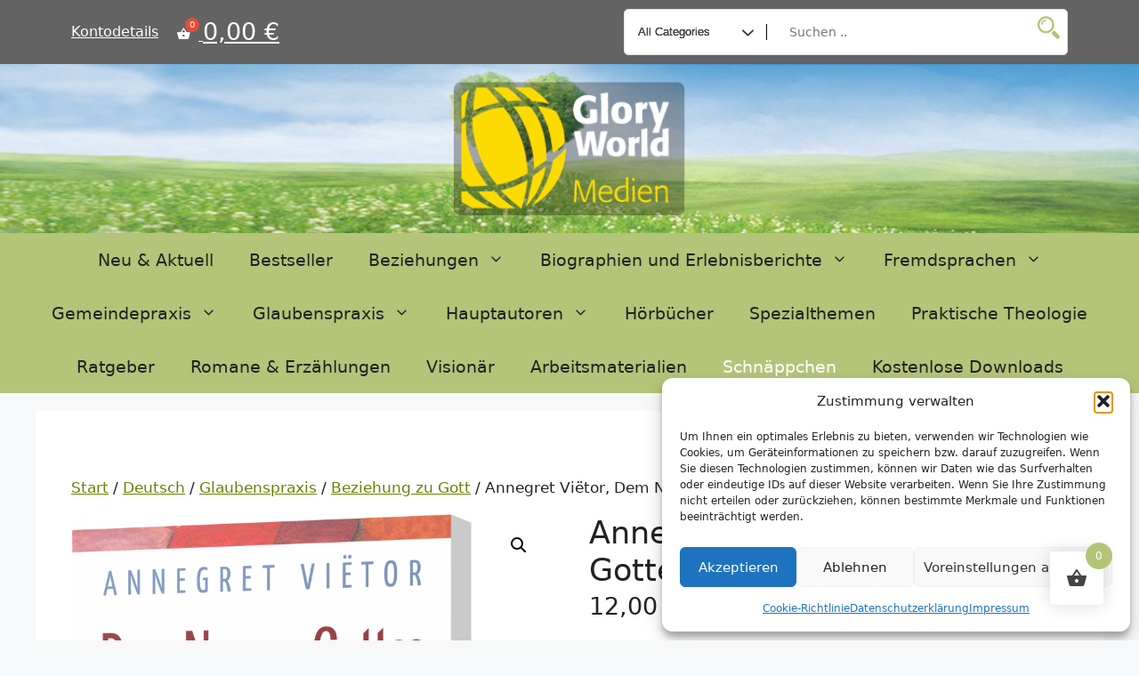

--- FILE ---
content_type: text/html; charset=UTF-8
request_url: https://gloryworld.de/produkt/annegret-vietor-dem-namen-gottes-ein-tempel-sein/
body_size: 43111
content:
<!DOCTYPE html>
<html lang="de">
<head>
	<meta charset="UTF-8">
	<meta name='robots' content='index, follow, max-image-preview:large, max-snippet:-1, max-video-preview:-1' />
<meta name="viewport" content="width=device-width, initial-scale=1">
	<!-- This site is optimized with the Yoast SEO plugin v26.6 - https://yoast.com/wordpress/plugins/seo/ -->
	<title>Annegret Viëtor, Dem Namen Gottes ein Tempel sein</title>
	<link rel="canonical" href="https://gloryworld.de/produkt/annegret-vietor-dem-namen-gottes-ein-tempel-sein/" />
	<meta property="og:locale" content="de_DE" />
	<meta property="og:type" content="article" />
	<meta property="og:title" content="Annegret Viëtor, Dem Namen Gottes ein Tempel sein" />
	<meta property="og:description" content="Heil und stark werden in ihm, 140 Seiten, Paperback" />
	<meta property="og:url" content="https://gloryworld.de/produkt/annegret-vietor-dem-namen-gottes-ein-tempel-sein/" />
	<meta property="article:publisher" content="https://www.facebook.com/gloryworldmedien" />
	<meta property="article:modified_time" content="2026-01-01T00:06:11+00:00" />
	<meta property="og:image" content="https://gloryworld.de/wp-content/uploads/2019/04/Cover-GloryWorld-359275-Vietor-Dem-Namen-Gottes-ein-Tempel-sein-3d-1-652x1024.png" />
	<meta property="og:image:width" content="652" />
	<meta property="og:image:height" content="1024" />
	<meta property="og:image:type" content="image/png" />
	<meta name="twitter:card" content="summary_large_image" />
	<meta name="twitter:label1" content="Geschätzte Lesezeit" />
	<meta name="twitter:data1" content="3 Minuten" />
	<script type="application/ld+json" class="yoast-schema-graph">{"@context":"https://schema.org","@graph":[{"@type":"WebPage","@id":"https://gloryworld.de/produkt/annegret-vietor-dem-namen-gottes-ein-tempel-sein/","url":"https://gloryworld.de/produkt/annegret-vietor-dem-namen-gottes-ein-tempel-sein/","name":"Annegret Viëtor, Dem Namen Gottes ein Tempel sein","isPartOf":{"@id":"https://gloryworld.de/#website"},"primaryImageOfPage":{"@id":"https://gloryworld.de/produkt/annegret-vietor-dem-namen-gottes-ein-tempel-sein/#primaryimage"},"image":{"@id":"https://gloryworld.de/produkt/annegret-vietor-dem-namen-gottes-ein-tempel-sein/#primaryimage"},"thumbnailUrl":"https://gloryworld.de/wp-content/uploads/2019/04/Cover-GloryWorld-359275-Vietor-Dem-Namen-Gottes-ein-Tempel-sein-3d-1.png","datePublished":"2019-04-03T00:00:00+00:00","dateModified":"2026-01-01T00:06:11+00:00","breadcrumb":{"@id":"https://gloryworld.de/produkt/annegret-vietor-dem-namen-gottes-ein-tempel-sein/#breadcrumb"},"inLanguage":"de","potentialAction":[{"@type":"ReadAction","target":["https://gloryworld.de/produkt/annegret-vietor-dem-namen-gottes-ein-tempel-sein/"]}]},{"@type":"ImageObject","inLanguage":"de","@id":"https://gloryworld.de/produkt/annegret-vietor-dem-namen-gottes-ein-tempel-sein/#primaryimage","url":"https://gloryworld.de/wp-content/uploads/2019/04/Cover-GloryWorld-359275-Vietor-Dem-Namen-Gottes-ein-Tempel-sein-3d-1.png","contentUrl":"https://gloryworld.de/wp-content/uploads/2019/04/Cover-GloryWorld-359275-Vietor-Dem-Namen-Gottes-ein-Tempel-sein-3d-1.png","width":1584,"height":2489},{"@type":"BreadcrumbList","@id":"https://gloryworld.de/produkt/annegret-vietor-dem-namen-gottes-ein-tempel-sein/#breadcrumb","itemListElement":[{"@type":"ListItem","position":1,"name":"Startseite","item":"https://gloryworld.de/"},{"@type":"ListItem","position":2,"name":"Shop","item":"https://gloryworld.de/shop/"},{"@type":"ListItem","position":3,"name":"Annegret Viëtor, Dem Namen Gottes ein Tempel sein"}]},{"@type":"WebSite","@id":"https://gloryworld.de/#website","url":"https://gloryworld.de/","name":"Gloryworld Medien Verlag christliche Bücher","description":"","publisher":{"@id":"https://gloryworld.de/#organization"},"potentialAction":[{"@type":"SearchAction","target":{"@type":"EntryPoint","urlTemplate":"https://gloryworld.de/?s={search_term_string}"},"query-input":{"@type":"PropertyValueSpecification","valueRequired":true,"valueName":"search_term_string"}}],"inLanguage":"de"},{"@type":"Organization","@id":"https://gloryworld.de/#organization","name":"Gloryworld Medien Verlag","url":"https://gloryworld.de/","logo":{"@type":"ImageObject","inLanguage":"de","@id":"https://gloryworld.de/#/schema/logo/image/","url":"https://gloryworld.de/wp-content/uploads/2023/07/cropped-Gloryworld_Fulllogo2.png","contentUrl":"https://gloryworld.de/wp-content/uploads/2023/07/cropped-Gloryworld_Fulllogo2.png","width":243,"height":140,"caption":"Gloryworld Medien Verlag"},"image":{"@id":"https://gloryworld.de/#/schema/logo/image/"},"sameAs":["https://www.facebook.com/gloryworldmedien"]}]}</script>
	<!-- / Yoast SEO plugin. -->


<link rel='dns-prefetch' href='//www.googletagmanager.com' />
<link rel="alternate" type="application/rss+xml" title=" &raquo; Feed" href="https://gloryworld.de/feed/" />
<link rel="alternate" type="application/rss+xml" title=" &raquo; Kommentar-Feed" href="https://gloryworld.de/comments/feed/" />
<link rel="alternate" type="application/rss+xml" title=" &raquo; Annegret Viëtor, Dem Namen Gottes ein Tempel sein-Kommentar-Feed" href="https://gloryworld.de/produkt/annegret-vietor-dem-namen-gottes-ein-tempel-sein/feed/" />
<link rel="alternate" title="oEmbed (JSON)" type="application/json+oembed" href="https://gloryworld.de/wp-json/oembed/1.0/embed?url=https%3A%2F%2Fgloryworld.de%2Fprodukt%2Fannegret-vietor-dem-namen-gottes-ein-tempel-sein%2F" />
<link rel="alternate" title="oEmbed (XML)" type="text/xml+oembed" href="https://gloryworld.de/wp-json/oembed/1.0/embed?url=https%3A%2F%2Fgloryworld.de%2Fprodukt%2Fannegret-vietor-dem-namen-gottes-ein-tempel-sein%2F&#038;format=xml" />
<style id='wp-img-auto-sizes-contain-inline-css'>
img:is([sizes=auto i],[sizes^="auto," i]){contain-intrinsic-size:3000px 1500px}
/*# sourceURL=wp-img-auto-sizes-contain-inline-css */
</style>
<style id='wp-emoji-styles-inline-css'>

	img.wp-smiley, img.emoji {
		display: inline !important;
		border: none !important;
		box-shadow: none !important;
		height: 1em !important;
		width: 1em !important;
		margin: 0 0.07em !important;
		vertical-align: -0.1em !important;
		background: none !important;
		padding: 0 !important;
	}
/*# sourceURL=wp-emoji-styles-inline-css */
</style>
<style id='wp-block-library-inline-css'>
:root{--wp-block-synced-color:#7a00df;--wp-block-synced-color--rgb:122,0,223;--wp-bound-block-color:var(--wp-block-synced-color);--wp-editor-canvas-background:#ddd;--wp-admin-theme-color:#007cba;--wp-admin-theme-color--rgb:0,124,186;--wp-admin-theme-color-darker-10:#006ba1;--wp-admin-theme-color-darker-10--rgb:0,107,160.5;--wp-admin-theme-color-darker-20:#005a87;--wp-admin-theme-color-darker-20--rgb:0,90,135;--wp-admin-border-width-focus:2px}@media (min-resolution:192dpi){:root{--wp-admin-border-width-focus:1.5px}}.wp-element-button{cursor:pointer}:root .has-very-light-gray-background-color{background-color:#eee}:root .has-very-dark-gray-background-color{background-color:#313131}:root .has-very-light-gray-color{color:#eee}:root .has-very-dark-gray-color{color:#313131}:root .has-vivid-green-cyan-to-vivid-cyan-blue-gradient-background{background:linear-gradient(135deg,#00d084,#0693e3)}:root .has-purple-crush-gradient-background{background:linear-gradient(135deg,#34e2e4,#4721fb 50%,#ab1dfe)}:root .has-hazy-dawn-gradient-background{background:linear-gradient(135deg,#faaca8,#dad0ec)}:root .has-subdued-olive-gradient-background{background:linear-gradient(135deg,#fafae1,#67a671)}:root .has-atomic-cream-gradient-background{background:linear-gradient(135deg,#fdd79a,#004a59)}:root .has-nightshade-gradient-background{background:linear-gradient(135deg,#330968,#31cdcf)}:root .has-midnight-gradient-background{background:linear-gradient(135deg,#020381,#2874fc)}:root{--wp--preset--font-size--normal:16px;--wp--preset--font-size--huge:42px}.has-regular-font-size{font-size:1em}.has-larger-font-size{font-size:2.625em}.has-normal-font-size{font-size:var(--wp--preset--font-size--normal)}.has-huge-font-size{font-size:var(--wp--preset--font-size--huge)}.has-text-align-center{text-align:center}.has-text-align-left{text-align:left}.has-text-align-right{text-align:right}.has-fit-text{white-space:nowrap!important}#end-resizable-editor-section{display:none}.aligncenter{clear:both}.items-justified-left{justify-content:flex-start}.items-justified-center{justify-content:center}.items-justified-right{justify-content:flex-end}.items-justified-space-between{justify-content:space-between}.screen-reader-text{border:0;clip-path:inset(50%);height:1px;margin:-1px;overflow:hidden;padding:0;position:absolute;width:1px;word-wrap:normal!important}.screen-reader-text:focus{background-color:#ddd;clip-path:none;color:#444;display:block;font-size:1em;height:auto;left:5px;line-height:normal;padding:15px 23px 14px;text-decoration:none;top:5px;width:auto;z-index:100000}html :where(.has-border-color){border-style:solid}html :where([style*=border-top-color]){border-top-style:solid}html :where([style*=border-right-color]){border-right-style:solid}html :where([style*=border-bottom-color]){border-bottom-style:solid}html :where([style*=border-left-color]){border-left-style:solid}html :where([style*=border-width]){border-style:solid}html :where([style*=border-top-width]){border-top-style:solid}html :where([style*=border-right-width]){border-right-style:solid}html :where([style*=border-bottom-width]){border-bottom-style:solid}html :where([style*=border-left-width]){border-left-style:solid}html :where(img[class*=wp-image-]){height:auto;max-width:100%}:where(figure){margin:0 0 1em}html :where(.is-position-sticky){--wp-admin--admin-bar--position-offset:var(--wp-admin--admin-bar--height,0px)}@media screen and (max-width:600px){html :where(.is-position-sticky){--wp-admin--admin-bar--position-offset:0px}}

/*# sourceURL=wp-block-library-inline-css */
</style><link rel='stylesheet' id='wc-blocks-style-css' href='https://gloryworld.de/wp-content/plugins/woocommerce/assets/client/blocks/wc-blocks.css?ver=wc-10.4.3' media='all' />
<style id='global-styles-inline-css'>
:root{--wp--preset--aspect-ratio--square: 1;--wp--preset--aspect-ratio--4-3: 4/3;--wp--preset--aspect-ratio--3-4: 3/4;--wp--preset--aspect-ratio--3-2: 3/2;--wp--preset--aspect-ratio--2-3: 2/3;--wp--preset--aspect-ratio--16-9: 16/9;--wp--preset--aspect-ratio--9-16: 9/16;--wp--preset--color--black: #000000;--wp--preset--color--cyan-bluish-gray: #abb8c3;--wp--preset--color--white: #ffffff;--wp--preset--color--pale-pink: #f78da7;--wp--preset--color--vivid-red: #cf2e2e;--wp--preset--color--luminous-vivid-orange: #ff6900;--wp--preset--color--luminous-vivid-amber: #fcb900;--wp--preset--color--light-green-cyan: #7bdcb5;--wp--preset--color--vivid-green-cyan: #00d084;--wp--preset--color--pale-cyan-blue: #8ed1fc;--wp--preset--color--vivid-cyan-blue: #0693e3;--wp--preset--color--vivid-purple: #9b51e0;--wp--preset--color--contrast: var(--contrast);--wp--preset--color--contrast-2: var(--contrast-2);--wp--preset--color--contrast-3: var(--contrast-3);--wp--preset--color--base: var(--base);--wp--preset--color--base-2: var(--base-2);--wp--preset--color--base-3: var(--base-3);--wp--preset--color--accent: var(--accent);--wp--preset--gradient--vivid-cyan-blue-to-vivid-purple: linear-gradient(135deg,rgb(6,147,227) 0%,rgb(155,81,224) 100%);--wp--preset--gradient--light-green-cyan-to-vivid-green-cyan: linear-gradient(135deg,rgb(122,220,180) 0%,rgb(0,208,130) 100%);--wp--preset--gradient--luminous-vivid-amber-to-luminous-vivid-orange: linear-gradient(135deg,rgb(252,185,0) 0%,rgb(255,105,0) 100%);--wp--preset--gradient--luminous-vivid-orange-to-vivid-red: linear-gradient(135deg,rgb(255,105,0) 0%,rgb(207,46,46) 100%);--wp--preset--gradient--very-light-gray-to-cyan-bluish-gray: linear-gradient(135deg,rgb(238,238,238) 0%,rgb(169,184,195) 100%);--wp--preset--gradient--cool-to-warm-spectrum: linear-gradient(135deg,rgb(74,234,220) 0%,rgb(151,120,209) 20%,rgb(207,42,186) 40%,rgb(238,44,130) 60%,rgb(251,105,98) 80%,rgb(254,248,76) 100%);--wp--preset--gradient--blush-light-purple: linear-gradient(135deg,rgb(255,206,236) 0%,rgb(152,150,240) 100%);--wp--preset--gradient--blush-bordeaux: linear-gradient(135deg,rgb(254,205,165) 0%,rgb(254,45,45) 50%,rgb(107,0,62) 100%);--wp--preset--gradient--luminous-dusk: linear-gradient(135deg,rgb(255,203,112) 0%,rgb(199,81,192) 50%,rgb(65,88,208) 100%);--wp--preset--gradient--pale-ocean: linear-gradient(135deg,rgb(255,245,203) 0%,rgb(182,227,212) 50%,rgb(51,167,181) 100%);--wp--preset--gradient--electric-grass: linear-gradient(135deg,rgb(202,248,128) 0%,rgb(113,206,126) 100%);--wp--preset--gradient--midnight: linear-gradient(135deg,rgb(2,3,129) 0%,rgb(40,116,252) 100%);--wp--preset--font-size--small: 13px;--wp--preset--font-size--medium: 20px;--wp--preset--font-size--large: 36px;--wp--preset--font-size--x-large: 42px;--wp--preset--spacing--20: 0.44rem;--wp--preset--spacing--30: 0.67rem;--wp--preset--spacing--40: 1rem;--wp--preset--spacing--50: 1.5rem;--wp--preset--spacing--60: 2.25rem;--wp--preset--spacing--70: 3.38rem;--wp--preset--spacing--80: 5.06rem;--wp--preset--shadow--natural: 6px 6px 9px rgba(0, 0, 0, 0.2);--wp--preset--shadow--deep: 12px 12px 50px rgba(0, 0, 0, 0.4);--wp--preset--shadow--sharp: 6px 6px 0px rgba(0, 0, 0, 0.2);--wp--preset--shadow--outlined: 6px 6px 0px -3px rgb(255, 255, 255), 6px 6px rgb(0, 0, 0);--wp--preset--shadow--crisp: 6px 6px 0px rgb(0, 0, 0);}:where(.is-layout-flex){gap: 0.5em;}:where(.is-layout-grid){gap: 0.5em;}body .is-layout-flex{display: flex;}.is-layout-flex{flex-wrap: wrap;align-items: center;}.is-layout-flex > :is(*, div){margin: 0;}body .is-layout-grid{display: grid;}.is-layout-grid > :is(*, div){margin: 0;}:where(.wp-block-columns.is-layout-flex){gap: 2em;}:where(.wp-block-columns.is-layout-grid){gap: 2em;}:where(.wp-block-post-template.is-layout-flex){gap: 1.25em;}:where(.wp-block-post-template.is-layout-grid){gap: 1.25em;}.has-black-color{color: var(--wp--preset--color--black) !important;}.has-cyan-bluish-gray-color{color: var(--wp--preset--color--cyan-bluish-gray) !important;}.has-white-color{color: var(--wp--preset--color--white) !important;}.has-pale-pink-color{color: var(--wp--preset--color--pale-pink) !important;}.has-vivid-red-color{color: var(--wp--preset--color--vivid-red) !important;}.has-luminous-vivid-orange-color{color: var(--wp--preset--color--luminous-vivid-orange) !important;}.has-luminous-vivid-amber-color{color: var(--wp--preset--color--luminous-vivid-amber) !important;}.has-light-green-cyan-color{color: var(--wp--preset--color--light-green-cyan) !important;}.has-vivid-green-cyan-color{color: var(--wp--preset--color--vivid-green-cyan) !important;}.has-pale-cyan-blue-color{color: var(--wp--preset--color--pale-cyan-blue) !important;}.has-vivid-cyan-blue-color{color: var(--wp--preset--color--vivid-cyan-blue) !important;}.has-vivid-purple-color{color: var(--wp--preset--color--vivid-purple) !important;}.has-black-background-color{background-color: var(--wp--preset--color--black) !important;}.has-cyan-bluish-gray-background-color{background-color: var(--wp--preset--color--cyan-bluish-gray) !important;}.has-white-background-color{background-color: var(--wp--preset--color--white) !important;}.has-pale-pink-background-color{background-color: var(--wp--preset--color--pale-pink) !important;}.has-vivid-red-background-color{background-color: var(--wp--preset--color--vivid-red) !important;}.has-luminous-vivid-orange-background-color{background-color: var(--wp--preset--color--luminous-vivid-orange) !important;}.has-luminous-vivid-amber-background-color{background-color: var(--wp--preset--color--luminous-vivid-amber) !important;}.has-light-green-cyan-background-color{background-color: var(--wp--preset--color--light-green-cyan) !important;}.has-vivid-green-cyan-background-color{background-color: var(--wp--preset--color--vivid-green-cyan) !important;}.has-pale-cyan-blue-background-color{background-color: var(--wp--preset--color--pale-cyan-blue) !important;}.has-vivid-cyan-blue-background-color{background-color: var(--wp--preset--color--vivid-cyan-blue) !important;}.has-vivid-purple-background-color{background-color: var(--wp--preset--color--vivid-purple) !important;}.has-black-border-color{border-color: var(--wp--preset--color--black) !important;}.has-cyan-bluish-gray-border-color{border-color: var(--wp--preset--color--cyan-bluish-gray) !important;}.has-white-border-color{border-color: var(--wp--preset--color--white) !important;}.has-pale-pink-border-color{border-color: var(--wp--preset--color--pale-pink) !important;}.has-vivid-red-border-color{border-color: var(--wp--preset--color--vivid-red) !important;}.has-luminous-vivid-orange-border-color{border-color: var(--wp--preset--color--luminous-vivid-orange) !important;}.has-luminous-vivid-amber-border-color{border-color: var(--wp--preset--color--luminous-vivid-amber) !important;}.has-light-green-cyan-border-color{border-color: var(--wp--preset--color--light-green-cyan) !important;}.has-vivid-green-cyan-border-color{border-color: var(--wp--preset--color--vivid-green-cyan) !important;}.has-pale-cyan-blue-border-color{border-color: var(--wp--preset--color--pale-cyan-blue) !important;}.has-vivid-cyan-blue-border-color{border-color: var(--wp--preset--color--vivid-cyan-blue) !important;}.has-vivid-purple-border-color{border-color: var(--wp--preset--color--vivid-purple) !important;}.has-vivid-cyan-blue-to-vivid-purple-gradient-background{background: var(--wp--preset--gradient--vivid-cyan-blue-to-vivid-purple) !important;}.has-light-green-cyan-to-vivid-green-cyan-gradient-background{background: var(--wp--preset--gradient--light-green-cyan-to-vivid-green-cyan) !important;}.has-luminous-vivid-amber-to-luminous-vivid-orange-gradient-background{background: var(--wp--preset--gradient--luminous-vivid-amber-to-luminous-vivid-orange) !important;}.has-luminous-vivid-orange-to-vivid-red-gradient-background{background: var(--wp--preset--gradient--luminous-vivid-orange-to-vivid-red) !important;}.has-very-light-gray-to-cyan-bluish-gray-gradient-background{background: var(--wp--preset--gradient--very-light-gray-to-cyan-bluish-gray) !important;}.has-cool-to-warm-spectrum-gradient-background{background: var(--wp--preset--gradient--cool-to-warm-spectrum) !important;}.has-blush-light-purple-gradient-background{background: var(--wp--preset--gradient--blush-light-purple) !important;}.has-blush-bordeaux-gradient-background{background: var(--wp--preset--gradient--blush-bordeaux) !important;}.has-luminous-dusk-gradient-background{background: var(--wp--preset--gradient--luminous-dusk) !important;}.has-pale-ocean-gradient-background{background: var(--wp--preset--gradient--pale-ocean) !important;}.has-electric-grass-gradient-background{background: var(--wp--preset--gradient--electric-grass) !important;}.has-midnight-gradient-background{background: var(--wp--preset--gradient--midnight) !important;}.has-small-font-size{font-size: var(--wp--preset--font-size--small) !important;}.has-medium-font-size{font-size: var(--wp--preset--font-size--medium) !important;}.has-large-font-size{font-size: var(--wp--preset--font-size--large) !important;}.has-x-large-font-size{font-size: var(--wp--preset--font-size--x-large) !important;}
/*# sourceURL=global-styles-inline-css */
</style>

<style id='classic-theme-styles-inline-css'>
/*! This file is auto-generated */
.wp-block-button__link{color:#fff;background-color:#32373c;border-radius:9999px;box-shadow:none;text-decoration:none;padding:calc(.667em + 2px) calc(1.333em + 2px);font-size:1.125em}.wp-block-file__button{background:#32373c;color:#fff;text-decoration:none}
/*# sourceURL=/wp-includes/css/classic-themes.min.css */
</style>
<link rel='stylesheet' id='apsw-styles-css' href='https://gloryworld.de/wp-content/plugins/advanced-product-search-for-woocommerce/assets/front/css/style.css?ver=1768746251' media='all' />
<style id='apsw-styles-inline-css'>
  .apsw-search-wrap {max-width:999px;}
		.apsw-search-wrap .apsw-search-form input[type='search'],.apsw-search-wrap.apsw_search_form_style_4 button.apsw-search-btn,.apsw-search-wrap.apsw_search_form_style_5 button.apsw-search-btn,.apsw-search-wrap.apsw_search_form_style_6 button.apsw-search-btn,.apsw-search-wrap .apsw-search-btn{ height:50px; line-height: 50px }
		.apsw-search-wrap .apsw-select-box-wrap{height:50px;}
		.apsw-search-wrap .apsw-category-items{ line-height: 50px; }
		.apsw_ajax_result{ top:51px; }
		.apsw-search-wrap .apsw-search-form{ background:#fff; border-color:#e2e1e6; }.apsw-search-wrap .apsw-category-items,.apsw-search-wrap .apsw-search-form input[type='search']{color:#43454b; }.apsw-search-wrap.apsw_search_form_style_4 button.apsw-search-btn, .apsw-search-wrap.apsw_search_form_style_5 button.apsw-search-btn, .apsw-search-wrap.apsw_search_form_style_6 button.apsw-search-btn{ color:#fff; background:#d83c3c; }.apsw-search-wrap .apsw-search-btn svg{ fill:#d83c3c; }.apsw-search-wrap.apsw_search_form_style_4 button.apsw-search-btn::before, .apsw-search-wrap.apsw_search_form_style_5 button.apsw-search-btn::before, .apsw-search-wrap.apsw_search_form_style_6 button.apsw-search-btn::before { border-color: transparent #d83c3c  transparent;; }.apsw_ajax_result .apsw_result_wrap{ background:#fff; border-color:#e2e1e6; } ul.apsw_data_container li:hover{ background:#d9d9d9; border-color:#e2e1e6; } ul.apsw_data_container li .apsw-name{ color:#000;} ul.apsw_data_container li .apsw-price{ color:#989499;} ul.apsw_data_container li .apsw_result_excerpt{ color:#989499;} ul.apsw_data_container li .apsw_result_category{ color:#dd0000;} ul.apsw_data_container li.apsw_featured{ background:#C7FBAE;} ul.apsw_data_container li .apsw_result_on_sale{ background:#5391E8;} ul.apsw_data_container li .apsw_result_stock{ color:#dd0000;} 
/*# sourceURL=apsw-styles-inline-css */
</style>
<link rel='stylesheet' id='photoswipe-css' href='https://gloryworld.de/wp-content/plugins/woocommerce/assets/css/photoswipe/photoswipe.min.css?ver=10.4.3' media='all' />
<link rel='stylesheet' id='photoswipe-default-skin-css' href='https://gloryworld.de/wp-content/plugins/woocommerce/assets/css/photoswipe/default-skin/default-skin.min.css?ver=10.4.3' media='all' />
<link rel='stylesheet' id='woocommerce-layout-css' href='https://gloryworld.de/wp-content/plugins/woocommerce/assets/css/woocommerce-layout.css?ver=10.4.3' media='all' />
<link rel='stylesheet' id='woocommerce-smallscreen-css' href='https://gloryworld.de/wp-content/plugins/woocommerce/assets/css/woocommerce-smallscreen.css?ver=10.4.3' media='only screen and (max-width: 768px)' />
<link rel='stylesheet' id='woocommerce-general-css' href='https://gloryworld.de/wp-content/plugins/woocommerce/assets/css/woocommerce.css?ver=10.4.3' media='all' />
<style id='woocommerce-general-inline-css'>
.woocommerce .page-header-image-single {display: none;}.woocommerce .entry-content,.woocommerce .product .entry-summary {margin-top: 0;}.related.products {clear: both;}.checkout-subscribe-prompt.clear {visibility: visible;height: initial;width: initial;}@media (max-width:768px) {.woocommerce .woocommerce-ordering,.woocommerce-page .woocommerce-ordering {float: none;}.woocommerce .woocommerce-ordering select {max-width: 100%;}.woocommerce ul.products li.product,.woocommerce-page ul.products li.product,.woocommerce-page[class*=columns-] ul.products li.product,.woocommerce[class*=columns-] ul.products li.product {width: 100%;float: none;}}
/*# sourceURL=woocommerce-general-inline-css */
</style>
<style id='woocommerce-inline-inline-css'>
.woocommerce form .form-row .required { visibility: visible; }
/*# sourceURL=woocommerce-inline-inline-css */
</style>
<link rel='stylesheet' id='cmplz-general-css' href='https://gloryworld.de/wp-content/plugins/complianz-gdpr/assets/css/cookieblocker.min.css?ver=1766394374' media='all' />
<link rel='stylesheet' id='hint-css' href='https://gloryworld.de/wp-content/plugins/woo-fly-cart/assets/hint/hint.min.css?ver=6.9' media='all' />
<link rel='stylesheet' id='perfect-scrollbar-css' href='https://gloryworld.de/wp-content/plugins/woo-fly-cart/assets/perfect-scrollbar/css/perfect-scrollbar.min.css?ver=6.9' media='all' />
<link rel='stylesheet' id='perfect-scrollbar-wpc-css' href='https://gloryworld.de/wp-content/plugins/woo-fly-cart/assets/perfect-scrollbar/css/custom-theme.css?ver=6.9' media='all' />
<link rel='stylesheet' id='woofc-fonts-css' href='https://gloryworld.de/wp-content/plugins/woo-fly-cart/assets/css/fonts.css?ver=6.9' media='all' />
<link rel='stylesheet' id='woofc-frontend-css' href='https://gloryworld.de/wp-content/plugins/woo-fly-cart/assets/css/frontend.css?ver=5.9.9' media='all' />
<style id='woofc-frontend-inline-css'>
.woofc-area.woofc-style-01 .woofc-inner, .woofc-area.woofc-style-03 .woofc-inner, .woofc-area.woofc-style-02 .woofc-area-bot .woofc-action .woofc-action-inner > div a:hover, .woofc-area.woofc-style-04 .woofc-area-bot .woofc-action .woofc-action-inner > div a:hover {
                            background-color: #b4c478;
                        }

                        .woofc-area.woofc-style-01 .woofc-area-bot .woofc-action .woofc-action-inner > div a, .woofc-area.woofc-style-02 .woofc-area-bot .woofc-action .woofc-action-inner > div a, .woofc-area.woofc-style-03 .woofc-area-bot .woofc-action .woofc-action-inner > div a, .woofc-area.woofc-style-04 .woofc-area-bot .woofc-action .woofc-action-inner > div a {
                            outline: none;
                            color: #b4c478;
                        }

                        .woofc-area.woofc-style-02 .woofc-area-bot .woofc-action .woofc-action-inner > div a, .woofc-area.woofc-style-04 .woofc-area-bot .woofc-action .woofc-action-inner > div a {
                            border-color: #b4c478;
                        }

                        .woofc-area.woofc-style-05 .woofc-inner{
                            background-color: #b4c478;
                            background-image: url('');
                            background-size: cover;
                            background-position: center;
                            background-repeat: no-repeat;
                        }
                        
                        .woofc-count span {
                            background-color: #b4c478;
                        }
/*# sourceURL=woofc-frontend-inline-css */
</style>
<link rel='stylesheet' id='wpcpq-frontend-css' href='https://gloryworld.de/wp-content/plugins/wpc-price-by-quantity-premium/assets/css/frontend.css?ver=6.9' media='all' />
<style id='wpcpq-frontend-inline-css'>
.wpcpq-table .wpcpq-item-active {color: #ffffff; background-color: #cc99c2}
/*# sourceURL=wpcpq-frontend-inline-css */
</style>
<link rel='stylesheet' id='generate-comments-css' href='https://gloryworld.de/wp-content/themes/generatepress/assets/css/components/comments.min.css?ver=3.6.1' media='all' />
<link rel='stylesheet' id='generate-widget-areas-css' href='https://gloryworld.de/wp-content/themes/generatepress/assets/css/components/widget-areas.min.css?ver=3.6.1' media='all' />
<link rel='stylesheet' id='generate-style-css' href='https://gloryworld.de/wp-content/themes/generatepress/assets/css/main.min.css?ver=3.6.1' media='all' />
<style id='generate-style-inline-css'>
body{background-color:var(--base-2);color:var(--contrast);}a{color:#89a13c;}a{text-decoration:underline;}.entry-title a, .site-branding a, a.button, .wp-block-button__link, .main-navigation a{text-decoration:none;}a:hover, a:focus, a:active{color:var(--contrast);}.wp-block-group__inner-container{max-width:1200px;margin-left:auto;margin-right:auto;}.site-header .header-image{width:260px;}:root{--contrast:#222222;--contrast-2:#575760;--contrast-3:#b2b2be;--base:#f0f0f0;--base-2:#f7f8f9;--base-3:#ffffff;--accent:#b4c478;}:root .has-contrast-color{color:var(--contrast);}:root .has-contrast-background-color{background-color:var(--contrast);}:root .has-contrast-2-color{color:var(--contrast-2);}:root .has-contrast-2-background-color{background-color:var(--contrast-2);}:root .has-contrast-3-color{color:var(--contrast-3);}:root .has-contrast-3-background-color{background-color:var(--contrast-3);}:root .has-base-color{color:var(--base);}:root .has-base-background-color{background-color:var(--base);}:root .has-base-2-color{color:var(--base-2);}:root .has-base-2-background-color{background-color:var(--base-2);}:root .has-base-3-color{color:var(--base-3);}:root .has-base-3-background-color{background-color:var(--base-3);}:root .has-accent-color{color:var(--accent);}:root .has-accent-background-color{background-color:var(--accent);}.top-bar{font-size:16px;}.top-bar{background-color:#636363;color:#ffffff;}.top-bar a{color:#ffffff;}.top-bar a:hover{color:#303030;}.site-header{background-color:var(--base-3);}.main-title a,.main-title a:hover{color:var(--contrast);}.site-description{color:var(--contrast-2);}.main-navigation,.main-navigation ul ul{background-color:#b4c478;}.main-navigation .main-nav ul li a, .main-navigation .menu-toggle, .main-navigation .menu-bar-items{color:var(--contrast);}.main-navigation .main-nav ul li:not([class*="current-menu-"]):hover > a, .main-navigation .main-nav ul li:not([class*="current-menu-"]):focus > a, .main-navigation .main-nav ul li.sfHover:not([class*="current-menu-"]) > a, .main-navigation .menu-bar-item:hover > a, .main-navigation .menu-bar-item.sfHover > a{color:var(--base-3);}button.menu-toggle:hover,button.menu-toggle:focus{color:var(--contrast);}.main-navigation .main-nav ul li[class*="current-menu-"] > a{color:var(--base-3);}.navigation-search input[type="search"],.navigation-search input[type="search"]:active, .navigation-search input[type="search"]:focus, .main-navigation .main-nav ul li.search-item.active > a, .main-navigation .menu-bar-items .search-item.active > a{color:var(--base-3);}.main-navigation ul ul{background-color:var(--base);}.main-navigation .main-nav ul ul li a{color:var(--contrast);}.main-navigation .main-nav ul ul li:not([class*="current-menu-"]):hover > a,.main-navigation .main-nav ul ul li:not([class*="current-menu-"]):focus > a, .main-navigation .main-nav ul ul li.sfHover:not([class*="current-menu-"]) > a{color:var(--contrast-3);}.separate-containers .inside-article, .separate-containers .comments-area, .separate-containers .page-header, .one-container .container, .separate-containers .paging-navigation, .inside-page-header{background-color:var(--base-3);}.inside-article a,.paging-navigation a,.comments-area a,.page-header a{color:#688200;}.entry-title a{color:var(--contrast);}.entry-title a:hover{color:var(--contrast-2);}.entry-meta{color:var(--contrast-2);}h2{color:#688200;}.sidebar .widget{background-color:var(--base-3);}.footer-widgets{background-color:var(--accent);}.footer-widgets a{color:var(--base-3);}.footer-widgets a:hover{color:var(--base);}.footer-widgets .widget-title{color:var(--base-3);}.site-info{background-color:var(--base-3);}input[type="text"],input[type="email"],input[type="url"],input[type="password"],input[type="search"],input[type="tel"],input[type="number"],textarea,select{color:var(--contrast);background-color:var(--base-2);border-color:var(--base);}input[type="text"]:focus,input[type="email"]:focus,input[type="url"]:focus,input[type="password"]:focus,input[type="search"]:focus,input[type="tel"]:focus,input[type="number"]:focus,textarea:focus,select:focus{color:var(--contrast);background-color:var(--base-2);border-color:var(--contrast-3);}button,html input[type="button"],input[type="reset"],input[type="submit"],a.button,a.wp-block-button__link:not(.has-background){color:#ffffff;background-color:#55555e;}button:hover,html input[type="button"]:hover,input[type="reset"]:hover,input[type="submit"]:hover,a.button:hover,button:focus,html input[type="button"]:focus,input[type="reset"]:focus,input[type="submit"]:focus,a.button:focus,a.wp-block-button__link:not(.has-background):active,a.wp-block-button__link:not(.has-background):focus,a.wp-block-button__link:not(.has-background):hover{color:#ffffff;background-color:#3f4047;}a.generate-back-to-top{background-color:rgba( 0,0,0,0.4 );color:#ffffff;}a.generate-back-to-top:hover,a.generate-back-to-top:focus{background-color:rgba( 0,0,0,0.6 );color:#ffffff;}:root{--gp-search-modal-bg-color:var(--base-3);--gp-search-modal-text-color:var(--contrast);--gp-search-modal-overlay-bg-color:rgba(0,0,0,0.2);}@media (max-width:768px){.main-navigation .menu-bar-item:hover > a, .main-navigation .menu-bar-item.sfHover > a{background:none;color:var(--contrast);}}.nav-below-header .main-navigation .inside-navigation.grid-container, .nav-above-header .main-navigation .inside-navigation.grid-container{padding:0px 20px 0px 20px;}.site-main .wp-block-group__inner-container{padding:40px;}.separate-containers .paging-navigation{padding-top:20px;padding-bottom:20px;}.entry-content .alignwide, body:not(.no-sidebar) .entry-content .alignfull{margin-left:-40px;width:calc(100% + 80px);max-width:calc(100% + 80px);}.rtl .menu-item-has-children .dropdown-menu-toggle{padding-left:20px;}.rtl .main-navigation .main-nav ul li.menu-item-has-children > a{padding-right:20px;}@media (max-width:768px){.separate-containers .inside-article, .separate-containers .comments-area, .separate-containers .page-header, .separate-containers .paging-navigation, .one-container .site-content, .inside-page-header{padding:30px;}.site-main .wp-block-group__inner-container{padding:30px;}.inside-top-bar{padding-right:30px;padding-left:30px;}.inside-header{padding-right:30px;padding-left:30px;}.widget-area .widget{padding-top:30px;padding-right:30px;padding-bottom:30px;padding-left:30px;}.footer-widgets-container{padding-top:30px;padding-right:30px;padding-bottom:30px;padding-left:30px;}.inside-site-info{padding-right:30px;padding-left:30px;}.entry-content .alignwide, body:not(.no-sidebar) .entry-content .alignfull{margin-left:-30px;width:calc(100% + 60px);max-width:calc(100% + 60px);}.one-container .site-main .paging-navigation{margin-bottom:20px;}}/* End cached CSS */.is-right-sidebar{width:30%;}.is-left-sidebar{width:30%;}.site-content .content-area{width:100%;}@media (max-width:768px){.main-navigation .menu-toggle,.sidebar-nav-mobile:not(#sticky-placeholder){display:block;}.main-navigation ul,.gen-sidebar-nav,.main-navigation:not(.slideout-navigation):not(.toggled) .main-nav > ul,.has-inline-mobile-toggle #site-navigation .inside-navigation > *:not(.navigation-search):not(.main-nav){display:none;}.nav-align-right .inside-navigation,.nav-align-center .inside-navigation{justify-content:space-between;}}
/*# sourceURL=generate-style-inline-css */
</style>
<link rel='stylesheet' id='wc_stripe_express_checkout_style-css' href='https://gloryworld.de/wp-content/plugins/woocommerce-gateway-stripe/build/express-checkout.css?ver=f49792bd42ded7e3e1cb' media='all' />
<link rel='stylesheet' id='woocommerce-gzd-layout-css' href='https://gloryworld.de/wp-content/plugins/woocommerce-germanized/build/static/layout-styles.css?ver=3.20.4' media='all' />
<style id='woocommerce-gzd-layout-inline-css'>
.woocommerce-checkout .shop_table { background-color: #eeeeee; } .product p.deposit-packaging-type { font-size: 1.25em !important; } p.woocommerce-shipping-destination { display: none; }
                .wc-gzd-nutri-score-value-a {
                    background: url(https://gloryworld.de/wp-content/plugins/woocommerce-germanized/assets/images/nutri-score-a.svg) no-repeat;
                }
                .wc-gzd-nutri-score-value-b {
                    background: url(https://gloryworld.de/wp-content/plugins/woocommerce-germanized/assets/images/nutri-score-b.svg) no-repeat;
                }
                .wc-gzd-nutri-score-value-c {
                    background: url(https://gloryworld.de/wp-content/plugins/woocommerce-germanized/assets/images/nutri-score-c.svg) no-repeat;
                }
                .wc-gzd-nutri-score-value-d {
                    background: url(https://gloryworld.de/wp-content/plugins/woocommerce-germanized/assets/images/nutri-score-d.svg) no-repeat;
                }
                .wc-gzd-nutri-score-value-e {
                    background: url(https://gloryworld.de/wp-content/plugins/woocommerce-germanized/assets/images/nutri-score-e.svg) no-repeat;
                }
            
/*# sourceURL=woocommerce-gzd-layout-inline-css */
</style>
<script src="https://gloryworld.de/wp-includes/js/jquery/jquery.min.js?ver=3.7.1" id="jquery-core-js"></script>
<script src="https://gloryworld.de/wp-includes/js/jquery/jquery-migrate.min.js?ver=3.4.1" id="jquery-migrate-js"></script>
<script id="apsw-plugins-scripts-js-extra">
var apsw_localize = {"ajaxurl":"https://gloryworld.de/wp-admin/admin-ajax.php","view_text":"","text":{"working":"Working..."}};
//# sourceURL=apsw-plugins-scripts-js-extra
</script>
<script src="https://gloryworld.de/wp-content/plugins/advanced-product-search-for-woocommerce/assets/front/js/scripts.js?ver=6.9" id="apsw-plugins-scripts-js"></script>
<script src="https://gloryworld.de/wp-content/plugins/woocommerce/assets/js/jquery-blockui/jquery.blockUI.min.js?ver=2.7.0-wc.10.4.3" id="wc-jquery-blockui-js" data-wp-strategy="defer"></script>
<script src="https://gloryworld.de/wp-content/plugins/woocommerce/assets/js/zoom/jquery.zoom.min.js?ver=1.7.21-wc.10.4.3" id="wc-zoom-js" defer data-wp-strategy="defer"></script>
<script src="https://gloryworld.de/wp-content/plugins/woocommerce/assets/js/flexslider/jquery.flexslider.min.js?ver=2.7.2-wc.10.4.3" id="wc-flexslider-js" defer data-wp-strategy="defer"></script>
<script src="https://gloryworld.de/wp-content/plugins/woocommerce/assets/js/photoswipe/photoswipe.min.js?ver=4.1.1-wc.10.4.3" id="wc-photoswipe-js" defer data-wp-strategy="defer"></script>
<script src="https://gloryworld.de/wp-content/plugins/woocommerce/assets/js/photoswipe/photoswipe-ui-default.min.js?ver=4.1.1-wc.10.4.3" id="wc-photoswipe-ui-default-js" defer data-wp-strategy="defer"></script>
<script id="wc-single-product-js-extra">
var wc_single_product_params = {"i18n_required_rating_text":"Bitte w\u00e4hlen Sie eine Bewertung","i18n_rating_options":["1 von 5\u00a0Sternen","2 von 5\u00a0Sternen","3 von 5\u00a0Sternen","4 von 5\u00a0Sternen","5 von 5\u00a0Sternen"],"i18n_product_gallery_trigger_text":"Bildergalerie im Vollbildmodus anzeigen","review_rating_required":"yes","flexslider":{"rtl":false,"animation":"slide","smoothHeight":true,"directionNav":false,"controlNav":"thumbnails","slideshow":false,"animationSpeed":500,"animationLoop":false,"allowOneSlide":false},"zoom_enabled":"1","zoom_options":[],"photoswipe_enabled":"1","photoswipe_options":{"shareEl":false,"closeOnScroll":false,"history":false,"hideAnimationDuration":0,"showAnimationDuration":0},"flexslider_enabled":"1"};
//# sourceURL=wc-single-product-js-extra
</script>
<script src="https://gloryworld.de/wp-content/plugins/woocommerce/assets/js/frontend/single-product.min.js?ver=10.4.3" id="wc-single-product-js" defer data-wp-strategy="defer"></script>
<script src="https://gloryworld.de/wp-content/plugins/woocommerce/assets/js/js-cookie/js.cookie.min.js?ver=2.1.4-wc.10.4.3" id="wc-js-cookie-js" data-wp-strategy="defer"></script>
<script id="woocommerce-js-extra">
var woocommerce_params = {"ajax_url":"/wp-admin/admin-ajax.php","wc_ajax_url":"/?wc-ajax=%%endpoint%%","i18n_password_show":"Passwort anzeigen","i18n_password_hide":"Passwort ausblenden"};
//# sourceURL=woocommerce-js-extra
</script>
<script src="https://gloryworld.de/wp-content/plugins/woocommerce/assets/js/frontend/woocommerce.min.js?ver=10.4.3" id="woocommerce-js" defer data-wp-strategy="defer"></script>
<script id="wc-gzd-unit-price-observer-queue-js-extra">
var wc_gzd_unit_price_observer_queue_params = {"ajax_url":"/wp-admin/admin-ajax.php","wc_ajax_url":"/?wc-ajax=%%endpoint%%","refresh_unit_price_nonce":"e3a0da8c2c"};
//# sourceURL=wc-gzd-unit-price-observer-queue-js-extra
</script>
<script src="https://gloryworld.de/wp-content/plugins/woocommerce-germanized/build/static/unit-price-observer-queue.js?ver=3.20.4" id="wc-gzd-unit-price-observer-queue-js" defer data-wp-strategy="defer"></script>
<script src="https://gloryworld.de/wp-content/plugins/woocommerce/assets/js/accounting/accounting.min.js?ver=0.4.2" id="wc-accounting-js"></script>
<script id="wc-gzd-unit-price-observer-js-extra">
var wc_gzd_unit_price_observer_params = {"wrapper":".product","price_selector":{"p.price":{"is_total_price":false,"is_primary_selector":true,"quantity_selector":""}},"replace_price":"1","product_id":"427","price_decimal_sep":",","price_thousand_sep":".","qty_selector":"input.quantity, input.qty","refresh_on_load":""};
//# sourceURL=wc-gzd-unit-price-observer-js-extra
</script>
<script src="https://gloryworld.de/wp-content/plugins/woocommerce-germanized/build/static/unit-price-observer.js?ver=3.20.4" id="wc-gzd-unit-price-observer-js" defer data-wp-strategy="defer"></script>
<link rel="https://api.w.org/" href="https://gloryworld.de/wp-json/" /><link rel="alternate" title="JSON" type="application/json" href="https://gloryworld.de/wp-json/wp/v2/product/427" /><link rel="EditURI" type="application/rsd+xml" title="RSD" href="https://gloryworld.de/xmlrpc.php?rsd" />
<meta name="generator" content="WordPress 6.9" />
<meta name="generator" content="WooCommerce 10.4.3" />
<link rel='shortlink' href='https://gloryworld.de/?p=427' />
<meta name="generator" content="Site Kit by Google 1.168.0" />			<style>.cmplz-hidden {
					display: none !important;
				}</style><meta name="pinterest-rich-pin" content="false" />	<noscript><style>.woocommerce-product-gallery{ opacity: 1 !important; }</style></noscript>
	<link rel="icon" href="https://gloryworld.de/wp-content/uploads/2023/07/cropped-Gloryworld_Fulllogo2-100x100.png" sizes="32x32" />
<link rel="icon" href="https://gloryworld.de/wp-content/uploads/2023/07/cropped-Gloryworld_Fulllogo2.png" sizes="192x192" />
<link rel="apple-touch-icon" href="https://gloryworld.de/wp-content/uploads/2023/07/cropped-Gloryworld_Fulllogo2.png" />
<meta name="msapplication-TileImage" content="https://gloryworld.de/wp-content/uploads/2023/07/cropped-Gloryworld_Fulllogo2.png" />
		<style id="wp-custom-css">
			.copyright-bar {display:none;}
#menu-menu-1 li a{font-size:19px;!important}
#buchgrid .wpr-grid-product-categories{min-height: 70px;}

#buchgrid .wpr-grid-media-wrap{min-height: 440px;}

.woocommerce ul.products li.product .woocommerce-loop-product__title{
	min-height: 100px;
 font-weight: 700;
	font-size: 17pt;

}

.site-header {
	background: url(/wp-content/uploads/2023/07/christlicher_verlag.jpg);
    background-repeat: no-repeat;
    background-size: cover;
	}

.apsw-search-wrap .apsw-search-btn svg {
    fill: #b4c478;
}

@media only screen and (min-width: 800px)  {
.apsw-search-wrap {
    min-width: 499px;
}
	.wpr-grid-item-title {
		min-height: 80px;
	}
	.wpr-grid-item-excerpt{
		min-height: 100px;
	}
}

.woocommerce .quantity .qty {
    width: 4.631em;
    text-align: center;
}

.wpcpq-summary-name {
	font-size: 1pt;
	display:none;
}

.wpcpq-summary-info::after {
	 content: "Buch/Artikel";
}

.woocommerce ul.products li.product .price, .inner-block .woocommerce-Price-amount{
	color: #688200;
}



.woocommerce-Price-amount {
	font-size: 20pt;
}


.woocommerce-cart table td:nth-child(4) {
	font-size: 20pt;
}

.woocommerce-checkout-review-order-table td:nth-child(2) {
    text-align: right;
}

.woocommerce-checkout-review-order-table th:nth-child(2) {
    text-align: right;
}

.woocommerce div.product div.images img {
    width: 450px;
}

.woocommerce div.product .product_title {
    font-size: 35px;
}

.product_meta .posted_in {
	display:none;
}
p.stock.in-stock
{
	display:none;
}

.product-remove{
	display:none;
}

a {
    text-decoration: underline;
}

.main-navigation .main-nav ul li a {
	white-space: nowrap!important;
}
.main-navigation ul ul {
	width: 350px;}

.product_meta .tagged_as {
  display: none;
}		</style>
		<link rel='stylesheet' id='wc-stripe-blocks-checkout-style-css' href='https://gloryworld.de/wp-content/plugins/woocommerce-gateway-stripe/build/upe-blocks.css?ver=1e1661bb3db973deba05' media='all' />
<link rel='stylesheet' id='wc-stripe-upe-classic-css' href='https://gloryworld.de/wp-content/plugins/woocommerce-gateway-stripe/build/upe-classic.css?ver=10.2.0' media='all' />
<link rel='stylesheet' id='stripelink_styles-css' href='https://gloryworld.de/wp-content/plugins/woocommerce-gateway-stripe/assets/css/stripe-link.css?ver=10.2.0' media='all' />
</head>

<body data-cmplz=1 class="wp-singular product-template-default single single-product postid-427 wp-custom-logo wp-embed-responsive wp-theme-generatepress theme-generatepress woocommerce woocommerce-page woocommerce-no-js no-sidebar nav-below-header separate-containers header-aligned-center dropdown-hover featured-image-active" itemtype="https://schema.org/Blog" itemscope>
	<a class="screen-reader-text skip-link" href="#content" title="Zum Inhalt springen">Zum Inhalt springen</a>		<div class="top-bar top-bar-align-right">
			<div class="inside-top-bar grid-container">
				<aside id="aspw-widgets-wrap-6" class="widget inner-padding aspw-widgets-wrap-class"><div class="apsw-search-wrap apsw_search_form_style_1"><form role="search" class="apsw-search-form both" autocomplete="off" action="https://gloryworld.de/shop/" method="get"><input type="search" name="s" class="apsw-search-input" value="" placeholder="Suchen .." data-charaters="3" data-functiontype="both" /><button class="apsw-search-btn" type="submit"><svg version="1.1" id="Capa_1" xmlns="http://www.w3.org/2000/svg" xmlns:xlink="http://www.w3.org/1999/xlink" x="0px" y="0px" width="485.213px" height="485.213px" viewBox="0 0 485.213 485.213" xml:space="preserve">
  <g>
    <g>
      <path d="M471.882,407.567L360.567,296.243c-16.586,25.795-38.536,47.734-64.331,64.321l111.324,111.324
			c17.772,17.768,46.587,17.768,64.321,0C489.654,454.149,489.654,425.334,471.882,407.567z" />
      <path d="M363.909,181.955C363.909,81.473,282.44,0,181.956,0C81.474,0,0.001,81.473,0.001,181.955s81.473,181.951,181.955,181.951
			C282.44,363.906,363.909,282.437,363.909,181.955z M181.956,318.416c-75.252,0-136.465-61.208-136.465-136.46
			c0-75.252,61.213-136.465,136.465-136.465c75.25,0,136.468,61.213,136.468,136.465
			C318.424,257.208,257.206,318.416,181.956,318.416z" />
      <path d="M75.817,181.955h30.322c0-41.803,34.014-75.814,75.816-75.814V75.816C123.438,75.816,75.817,123.437,75.817,181.955z" />
    </g>
  </g><g></g><g></g><g></g><g></g><g></g><g></g><g></g><g></g><g></g><g></g><g></g><g></g><g></g><g></g><g></g>
</svg>
</button><input type="hidden" name="post_type" value="product" /><img class="apsw_loader" src="https://gloryworld.de/wp-content/plugins/advanced-product-search-for-woocommerce/assets/images/loader.gif" /><div class="apsw-select-box-wrap"><select class="apsw-category-items" name="category">
			
			<option value="0">All Categories</option><option value="allgemein" data-value="allgemein">Allgemein</option><option value="andachtsbucher" data-value="andachtsbucher">Andachtsbücher</option><option value="arbeitsmaterialien" data-value="arbeitsmaterialien">Arbeitsmaterialien</option><option value="autobiographien" data-value="autobiographien">Autobiographien</option><option value="bestseller" data-value="bestseller">Bestseller</option><option value="bethel-church" data-value="bethel-church">Bethel Church</option><option value="beziehung-zu-gott" data-value="beziehung-zu-gott">Beziehung zu Gott</option><option value="beziehungen" data-value="beziehungen">Beziehungen</option><option value="beziehungen-allgemein" data-value="beziehungen-allgemein">Beziehungen allgemein</option><option value="biographien" data-value="biographien">Biographien</option><option value="biographien-und-erlebnisberichte" data-value="biographien-und-erlebnisberichte">Biographien und Erlebnisberichte</option><option value="blake-k-healy" data-value="blake-k-healy">Blake K. Healy</option><option value="david-herzog" data-value="david-herzog">David Herzog</option><option value="deutsch" data-value="deutsch">Deutsch</option><option value="don-atkin" data-value="don-atkin">Don Atkin</option><option value="ehe" data-value="ehe">Ehe</option><option value="einfacheorganische-gemeinde" data-value="einfacheorganische-gemeinde">Einfache/organische Gemeinde</option><option value="endzeit" data-value="endzeit">Endzeit</option><option value="englisch" data-value="englisch">Englisch</option><option value="erlebnisberichte" data-value="erlebnisberichte">Erlebnisberichte</option><option value="ermutigung" data-value="ermutigung">Ermutigung</option><option value="erweckung" data-value="erweckung">Erweckung</option><option value="evangelisation" data-value="evangelisation">Evangelisation</option><option value="familieerziehung" data-value="familieerziehung">Familie/Erziehung</option><option value="farsi" data-value="farsi">Farsi</option><option value="frank-krause" data-value="frank-krause">Frank Krause</option><option value="frank-viola" data-value="frank-viola">Frank Viola</option><option value="frauen" data-value="frauen">Frauen</option><option value="frauenpower" data-value="frauenpower">Frauenpower</option><option value="fremdartikel" data-value="fremdartikel">Fremdartikel</option><option value="fremdsprachen" data-value="fremdsprachen">Fremdsprachen</option><option value="gebet-und-furbitte" data-value="gebet-und-furbitte">Gebet und Fürbitte</option><option value="geistesgaben" data-value="geistesgaben">Geistesgaben</option><option value="gemeindeaufbau" data-value="gemeindeaufbau">Gemeindeaufbau</option><option value="gemeindepraxis" data-value="gemeindepraxis">Gemeindepraxis</option><option value="geschenkgutscheine" data-value="geschenkgutscheine">Geschenkgutscheine</option><option value="glaubenspraxis" data-value="glaubenspraxis">Glaubenspraxis</option><option value="grundlagen-des-glaubens" data-value="grundlagen-des-glaubens">Grundlagen des Glaubens</option><option value="gunter-kretz" data-value="gunter-kretz">Günter Kretz</option><option value="hauptautoren" data-value="hauptautoren">Hauptautoren</option><option value="hebraisches-denken" data-value="hebraisches-denken">Hebräisches Denken</option><option value="heilung" data-value="heilung">Heilung</option><option value="henk-bruggeman" data-value="henk-bruggeman">Henk Bruggeman</option><option value="horbucher" data-value="horbucher">Hörbücher</option><option value="identitat" data-value="identitat">Identität</option><option value="innere-heilung" data-value="innere-heilung">Innere Heilung</option><option value="italienisch" data-value="italienisch">Italienisch</option><option value="jakobus-richter" data-value="jakobus-richter">Jakobus Richter</option><option value="james-goll" data-value="james-goll">James Goll</option><option value="jonathan-welton" data-value="jonathan-welton">Jonathan Welton</option><option value="kostenlose-downloads" data-value="kostenlose-downloads">Kostenlose Downloads</option><option value="leitung" data-value="leitung">Leitung</option><option value="luc-niebergall" data-value="luc-niebergall">Luc Niebergall</option><option value="manner" data-value="manner">Männer</option><option value="mentoring" data-value="mentoring">Mentoring</option><option value="michael-stahl" data-value="michael-stahl">Michael Stahl</option><option value="nachfolgeheiligungtransformation" data-value="nachfolgeheiligungtransformation">Nachfolge/Heiligung/Transformation</option><option value="neu-aktuell" data-value="neu-aktuell">Neu &amp; Aktuell</option><option value="phil-mason" data-value="phil-mason">Phil Mason</option><option value="praktische-theologie" data-value="praktische-theologie">Praktische Theologie</option><option value="prophetisch" data-value="prophetisch">Prophetisch</option><option value="ratgeber" data-value="ratgeber">Ratgeber</option><option value="romane-erzahlungen" data-value="romane-erzahlungen">Romane &amp; Erzählungen</option><option value="russisch" data-value="russisch">Russisch</option><option value="schnappchen" data-value="schnappchen">Schnäppchen</option><option value="seelsorge" data-value="seelsorge">Seelsorge</option><option value="silvan-carabin" data-value="silvan-carabin">Silvan Carabin</option><option value="sohnschaft" data-value="sohnschaft">Sohnschaft</option><option value="spezialthemen" data-value="spezialthemen">Spezialthemen</option><option value="torben-sondergaard" data-value="torben-sondergaard">Torben Søndergaard</option><option value="unkategorisiert" data-value="unkategorisiert">Unkategorisiert</option><option value="visionar" data-value="visionar">Visionär</option><option value="wayne-jacobsen" data-value="wayne-jacobsen">Wayne Jacobsen</option><option value="wirken-des-geistes" data-value="wirken-des-geistes">Wirken des Geistes</option></select></div>    	<div class="apsw_ajax_result">
      	
        </div>    
        </form></div></aside><aside id="nav_menu-5" class="widget inner-padding widget_nav_menu"><div class="menu-shoplinks-container"><ul id="menu-shoplinks" class="menu"><li id="menu-item-1257" class="menu-item menu-item-type-custom menu-item-object-custom menu-item-1257"><a href="https://gloryworld.de/?page_id=9&#038;edit-account">Kontodetails</a></li>
<li class="menu-item woofc-menu-item menu-item-type-woofc"><a href="https://gloryworld.de/warenkorb/"><span class="woofc-menu-item-inner" data-count="0"><i class="woofc-icon-cart7"></i> <span class="woofc-menu-item-inner-subtotal"><span class="woocommerce-Price-amount amount"><bdi>0,00&nbsp;<span class="woocommerce-Price-currencySymbol">&euro;</span></bdi></span></span></span></a></li></ul></div></aside>			</div>
		</div>
				<header class="site-header" id="masthead" aria-label="Website"  itemtype="https://schema.org/WPHeader" itemscope>
			<div class="inside-header">
				<div class="site-logo">
					<a href="https://gloryworld.de/" rel="home">
						<img  class="header-image is-logo-image" alt="" src="https://gloryworld.de/wp-content/uploads/2023/07/cropped-Gloryworld_Fulllogo2.png" srcset="https://gloryworld.de/wp-content/uploads/2023/07/cropped-Gloryworld_Fulllogo2.png 1x, https://gloryworld.de/wp-content/uploads/2023/07/cropped-Gloryworld_Fulllogo2.png 2x" width="243" height="140" />
					</a>
				</div>			</div>
		</header>
				<nav class="main-navigation nav-align-center sub-menu-left" id="site-navigation" aria-label="Primär"  itemtype="https://schema.org/SiteNavigationElement" itemscope>
			<div class="inside-navigation">
								<button class="menu-toggle" aria-controls="primary-menu" aria-expanded="false">
					<span class="gp-icon icon-menu-bars"><svg viewBox="0 0 512 512" aria-hidden="true" xmlns="http://www.w3.org/2000/svg" width="1em" height="1em"><path d="M0 96c0-13.255 10.745-24 24-24h464c13.255 0 24 10.745 24 24s-10.745 24-24 24H24c-13.255 0-24-10.745-24-24zm0 160c0-13.255 10.745-24 24-24h464c13.255 0 24 10.745 24 24s-10.745 24-24 24H24c-13.255 0-24-10.745-24-24zm0 160c0-13.255 10.745-24 24-24h464c13.255 0 24 10.745 24 24s-10.745 24-24 24H24c-13.255 0-24-10.745-24-24z" /></svg><svg viewBox="0 0 512 512" aria-hidden="true" xmlns="http://www.w3.org/2000/svg" width="1em" height="1em"><path d="M71.029 71.029c9.373-9.372 24.569-9.372 33.942 0L256 222.059l151.029-151.03c9.373-9.372 24.569-9.372 33.942 0 9.372 9.373 9.372 24.569 0 33.942L289.941 256l151.03 151.029c9.372 9.373 9.372 24.569 0 33.942-9.373 9.372-24.569 9.372-33.942 0L256 289.941l-151.029 151.03c-9.373 9.372-24.569 9.372-33.942 0-9.372-9.373-9.372-24.569 0-33.942L222.059 256 71.029 104.971c-9.372-9.373-9.372-24.569 0-33.942z" /></svg></span><span class="mobile-menu">Menü</span>				</button>
				<div id="primary-menu" class="main-nav"><ul id="menu-menu-1" class=" menu sf-menu"><li id="menu-item-1566" class="menu-item menu-item-type-taxonomy menu-item-object-product_cat menu-item-1566"><a href="https://gloryworld.de/produkt-kategorie/deutsch/neu-aktuell/">Neu &#038; Aktuell</a></li>
<li id="menu-item-1185" class="menu-item menu-item-type-taxonomy menu-item-object-product_cat menu-item-1185"><a href="https://gloryworld.de/produkt-kategorie/deutsch/bestseller/">Bestseller</a></li>
<li id="menu-item-1186" class="menu-item menu-item-type-taxonomy menu-item-object-product_cat menu-item-has-children menu-item-1186"><a href="https://gloryworld.de/produkt-kategorie/deutsch/beziehungen/">Beziehungen<span role="presentation" class="dropdown-menu-toggle"><span class="gp-icon icon-arrow"><svg viewBox="0 0 330 512" aria-hidden="true" xmlns="http://www.w3.org/2000/svg" width="1em" height="1em"><path d="M305.913 197.085c0 2.266-1.133 4.815-2.833 6.514L171.087 335.593c-1.7 1.7-4.249 2.832-6.515 2.832s-4.815-1.133-6.515-2.832L26.064 203.599c-1.7-1.7-2.832-4.248-2.832-6.514s1.132-4.816 2.832-6.515l14.162-14.163c1.7-1.699 3.966-2.832 6.515-2.832 2.266 0 4.815 1.133 6.515 2.832l111.316 111.317 111.316-111.317c1.7-1.699 4.249-2.832 6.515-2.832s4.815 1.133 6.515 2.832l14.162 14.163c1.7 1.7 2.833 4.249 2.833 6.515z" /></svg></span></span></a>
<ul class="sub-menu">
	<li id="menu-item-1187" class="menu-item menu-item-type-taxonomy menu-item-object-product_cat menu-item-1187"><a href="https://gloryworld.de/produkt-kategorie/deutsch/beziehungen/beziehungen-allgemein/">Beziehungen allgemein</a></li>
	<li id="menu-item-1188" class="menu-item menu-item-type-taxonomy menu-item-object-product_cat menu-item-1188"><a href="https://gloryworld.de/produkt-kategorie/deutsch/beziehungen/ehe/">Ehe</a></li>
	<li id="menu-item-1189" class="menu-item menu-item-type-taxonomy menu-item-object-product_cat menu-item-1189"><a href="https://gloryworld.de/produkt-kategorie/deutsch/beziehungen/familieerziehung/">Familie/Erziehung</a></li>
	<li id="menu-item-1190" class="menu-item menu-item-type-taxonomy menu-item-object-product_cat menu-item-1190"><a href="https://gloryworld.de/produkt-kategorie/deutsch/beziehungen/frauen/">Frauen</a></li>
	<li id="menu-item-1191" class="menu-item menu-item-type-taxonomy menu-item-object-product_cat menu-item-1191"><a href="https://gloryworld.de/produkt-kategorie/deutsch/beziehungen/manner/">Männer</a></li>
</ul>
</li>
<li id="menu-item-1192" class="menu-item menu-item-type-taxonomy menu-item-object-product_cat menu-item-has-children menu-item-1192"><a href="https://gloryworld.de/produkt-kategorie/deutsch/biographien-und-erlebnisberichte/">Biographien und Erlebnisberichte<span role="presentation" class="dropdown-menu-toggle"><span class="gp-icon icon-arrow"><svg viewBox="0 0 330 512" aria-hidden="true" xmlns="http://www.w3.org/2000/svg" width="1em" height="1em"><path d="M305.913 197.085c0 2.266-1.133 4.815-2.833 6.514L171.087 335.593c-1.7 1.7-4.249 2.832-6.515 2.832s-4.815-1.133-6.515-2.832L26.064 203.599c-1.7-1.7-2.832-4.248-2.832-6.514s1.132-4.816 2.832-6.515l14.162-14.163c1.7-1.699 3.966-2.832 6.515-2.832 2.266 0 4.815 1.133 6.515 2.832l111.316 111.317 111.316-111.317c1.7-1.699 4.249-2.832 6.515-2.832s4.815 1.133 6.515 2.832l14.162 14.163c1.7 1.7 2.833 4.249 2.833 6.515z" /></svg></span></span></a>
<ul class="sub-menu">
	<li id="menu-item-1193" class="menu-item menu-item-type-taxonomy menu-item-object-product_cat menu-item-1193"><a href="https://gloryworld.de/produkt-kategorie/deutsch/biographien-und-erlebnisberichte/autobiographien/">Autobiographien</a></li>
	<li id="menu-item-1194" class="menu-item menu-item-type-taxonomy menu-item-object-product_cat menu-item-1194"><a href="https://gloryworld.de/produkt-kategorie/deutsch/biographien-und-erlebnisberichte/biographien/">Biographien</a></li>
	<li id="menu-item-1195" class="menu-item menu-item-type-taxonomy menu-item-object-product_cat menu-item-1195"><a href="https://gloryworld.de/produkt-kategorie/deutsch/biographien-und-erlebnisberichte/erlebnisberichte/">Erlebnisberichte</a></li>
	<li id="menu-item-1196" class="menu-item menu-item-type-taxonomy menu-item-object-product_cat menu-item-1196"><a href="https://gloryworld.de/produkt-kategorie/deutsch/erweckung/">Erweckung</a></li>
	<li id="menu-item-1197" class="menu-item menu-item-type-taxonomy menu-item-object-product_cat menu-item-1197"><a href="https://gloryworld.de/produkt-kategorie/deutsch/fremdartikel/">Fremdartikel</a></li>
</ul>
</li>
<li id="menu-item-1198" class="menu-item menu-item-type-taxonomy menu-item-object-product_cat menu-item-has-children menu-item-1198"><a href="https://gloryworld.de/produkt-kategorie/deutsch/fremdsprachen/">Fremdsprachen<span role="presentation" class="dropdown-menu-toggle"><span class="gp-icon icon-arrow"><svg viewBox="0 0 330 512" aria-hidden="true" xmlns="http://www.w3.org/2000/svg" width="1em" height="1em"><path d="M305.913 197.085c0 2.266-1.133 4.815-2.833 6.514L171.087 335.593c-1.7 1.7-4.249 2.832-6.515 2.832s-4.815-1.133-6.515-2.832L26.064 203.599c-1.7-1.7-2.832-4.248-2.832-6.514s1.132-4.816 2.832-6.515l14.162-14.163c1.7-1.699 3.966-2.832 6.515-2.832 2.266 0 4.815 1.133 6.515 2.832l111.316 111.317 111.316-111.317c1.7-1.699 4.249-2.832 6.515-2.832s4.815 1.133 6.515 2.832l14.162 14.163c1.7 1.7 2.833 4.249 2.833 6.515z" /></svg></span></span></a>
<ul class="sub-menu">
	<li id="menu-item-1199" class="menu-item menu-item-type-taxonomy menu-item-object-product_cat menu-item-1199"><a href="https://gloryworld.de/produkt-kategorie/deutsch/fremdsprachen/englisch/">Englisch</a></li>
	<li id="menu-item-1200" class="menu-item menu-item-type-taxonomy menu-item-object-product_cat menu-item-1200"><a href="https://gloryworld.de/produkt-kategorie/deutsch/fremdsprachen/farsi/">Farsi</a></li>
	<li id="menu-item-1573" class="menu-item menu-item-type-taxonomy menu-item-object-product_cat menu-item-1573"><a href="https://gloryworld.de/produkt-kategorie/deutsch/fremdsprachen/russisch/">Russisch</a></li>
</ul>
</li>
<li id="menu-item-1201" class="menu-item menu-item-type-taxonomy menu-item-object-product_cat menu-item-has-children menu-item-1201"><a href="https://gloryworld.de/produkt-kategorie/deutsch/gemeindepraxis/">Gemeindepraxis<span role="presentation" class="dropdown-menu-toggle"><span class="gp-icon icon-arrow"><svg viewBox="0 0 330 512" aria-hidden="true" xmlns="http://www.w3.org/2000/svg" width="1em" height="1em"><path d="M305.913 197.085c0 2.266-1.133 4.815-2.833 6.514L171.087 335.593c-1.7 1.7-4.249 2.832-6.515 2.832s-4.815-1.133-6.515-2.832L26.064 203.599c-1.7-1.7-2.832-4.248-2.832-6.514s1.132-4.816 2.832-6.515l14.162-14.163c1.7-1.699 3.966-2.832 6.515-2.832 2.266 0 4.815 1.133 6.515 2.832l111.316 111.317 111.316-111.317c1.7-1.699 4.249-2.832 6.515-2.832s4.815 1.133 6.515 2.832l14.162 14.163c1.7 1.7 2.833 4.249 2.833 6.515z" /></svg></span></span></a>
<ul class="sub-menu">
	<li id="menu-item-1556" class="menu-item menu-item-type-taxonomy menu-item-object-product_cat menu-item-1556"><a href="https://gloryworld.de/produkt-kategorie/deutsch/gemeindepraxis/seelsorge/">Seelsorge</a></li>
	<li id="menu-item-1202" class="menu-item menu-item-type-taxonomy menu-item-object-product_cat menu-item-1202"><a href="https://gloryworld.de/produkt-kategorie/deutsch/gemeindepraxis/allgemein/">Allgemein</a></li>
	<li id="menu-item-1203" class="menu-item menu-item-type-taxonomy menu-item-object-product_cat menu-item-1203"><a href="https://gloryworld.de/produkt-kategorie/deutsch/gemeindepraxis/einfacheorganische-gemeinde/">Einfache/organische Gemeinde</a></li>
	<li id="menu-item-1204" class="menu-item menu-item-type-taxonomy menu-item-object-product_cat menu-item-1204"><a href="https://gloryworld.de/produkt-kategorie/deutsch/gemeindepraxis/evangelisation/">Evangelisation</a></li>
	<li id="menu-item-1205" class="menu-item menu-item-type-taxonomy menu-item-object-product_cat menu-item-1205"><a href="https://gloryworld.de/produkt-kategorie/deutsch/gemeindepraxis/geistesgaben/">Geistesgaben</a></li>
	<li id="menu-item-1206" class="menu-item menu-item-type-taxonomy menu-item-object-product_cat menu-item-1206"><a href="https://gloryworld.de/produkt-kategorie/deutsch/gemeindepraxis/gemeindeaufbau/">Gemeindeaufbau</a></li>
	<li id="menu-item-1555" class="menu-item menu-item-type-taxonomy menu-item-object-product_cat menu-item-1555"><a href="https://gloryworld.de/produkt-kategorie/deutsch/gemeindepraxis/mentoring/">Mentoring</a></li>
	<li id="menu-item-1207" class="menu-item menu-item-type-taxonomy menu-item-object-product_cat menu-item-1207"><a href="https://gloryworld.de/produkt-kategorie/deutsch/gemeindepraxis/leitung/">Leitung</a></li>
	<li id="menu-item-1208" class="menu-item menu-item-type-taxonomy menu-item-object-product_cat menu-item-1208"><a href="https://gloryworld.de/produkt-kategorie/deutsch/geschenkgutscheine/">Geschenkgutscheine</a></li>
</ul>
</li>
<li id="menu-item-1209" class="menu-item menu-item-type-taxonomy menu-item-object-product_cat current-product-ancestor menu-item-has-children menu-item-1209"><a href="https://gloryworld.de/produkt-kategorie/deutsch/glaubenspraxis/">Glaubenspraxis<span role="presentation" class="dropdown-menu-toggle"><span class="gp-icon icon-arrow"><svg viewBox="0 0 330 512" aria-hidden="true" xmlns="http://www.w3.org/2000/svg" width="1em" height="1em"><path d="M305.913 197.085c0 2.266-1.133 4.815-2.833 6.514L171.087 335.593c-1.7 1.7-4.249 2.832-6.515 2.832s-4.815-1.133-6.515-2.832L26.064 203.599c-1.7-1.7-2.832-4.248-2.832-6.514s1.132-4.816 2.832-6.515l14.162-14.163c1.7-1.699 3.966-2.832 6.515-2.832 2.266 0 4.815 1.133 6.515 2.832l111.316 111.317 111.316-111.317c1.7-1.699 4.249-2.832 6.515-2.832s4.815 1.133 6.515 2.832l14.162 14.163c1.7 1.7 2.833 4.249 2.833 6.515z" /></svg></span></span></a>
<ul class="sub-menu">
	<li id="menu-item-1210" class="menu-item menu-item-type-taxonomy menu-item-object-product_cat menu-item-1210"><a href="https://gloryworld.de/produkt-kategorie/deutsch/glaubenspraxis/andachtsbucher/">Andachtsbücher</a></li>
	<li id="menu-item-1211" class="menu-item menu-item-type-taxonomy menu-item-object-product_cat current-product-ancestor current-menu-parent current-product-parent menu-item-1211"><a href="https://gloryworld.de/produkt-kategorie/deutsch/glaubenspraxis/beziehung-zu-gott/">Beziehung zu Gott</a></li>
	<li id="menu-item-1212" class="menu-item menu-item-type-taxonomy menu-item-object-product_cat menu-item-1212"><a href="https://gloryworld.de/produkt-kategorie/deutsch/glaubenspraxis/ermutigung/">Ermutigung</a></li>
	<li id="menu-item-1213" class="menu-item menu-item-type-taxonomy menu-item-object-product_cat menu-item-1213"><a href="https://gloryworld.de/produkt-kategorie/deutsch/glaubenspraxis/frauenpower/">Frauenpower</a></li>
	<li id="menu-item-1214" class="menu-item menu-item-type-taxonomy menu-item-object-product_cat menu-item-1214"><a href="https://gloryworld.de/produkt-kategorie/deutsch/glaubenspraxis/gebet-und-furbitte/">Gebet und Fürbitte</a></li>
	<li id="menu-item-1215" class="menu-item menu-item-type-taxonomy menu-item-object-product_cat menu-item-1215"><a href="https://gloryworld.de/produkt-kategorie/deutsch/glaubenspraxis/grundlagen-des-glaubens/">Grundlagen des Glaubens</a></li>
	<li id="menu-item-1216" class="menu-item menu-item-type-taxonomy menu-item-object-product_cat menu-item-1216"><a href="https://gloryworld.de/produkt-kategorie/deutsch/glaubenspraxis/hebraisches-denken/">Hebräisches Denken</a></li>
	<li id="menu-item-1217" class="menu-item menu-item-type-taxonomy menu-item-object-product_cat menu-item-1217"><a href="https://gloryworld.de/produkt-kategorie/deutsch/glaubenspraxis/heilung/">Heilung</a></li>
	<li id="menu-item-1218" class="menu-item menu-item-type-taxonomy menu-item-object-product_cat menu-item-1218"><a href="https://gloryworld.de/produkt-kategorie/deutsch/glaubenspraxis/identitat/">Identität</a></li>
	<li id="menu-item-1219" class="menu-item menu-item-type-taxonomy menu-item-object-product_cat current-product-ancestor current-menu-parent current-product-parent menu-item-1219"><a href="https://gloryworld.de/produkt-kategorie/deutsch/glaubenspraxis/innere-heilung/">Innere Heilung</a></li>
	<li id="menu-item-1564" class="menu-item menu-item-type-taxonomy menu-item-object-product_cat menu-item-1564"><a href="https://gloryworld.de/produkt-kategorie/deutsch/glaubenspraxis/prophetisch/">Prophetisch</a></li>
	<li id="menu-item-1563" class="menu-item menu-item-type-taxonomy menu-item-object-product_cat menu-item-1563"><a href="https://gloryworld.de/produkt-kategorie/deutsch/glaubenspraxis/nachfolgeheiligungtransformation/">Nachfolge/Heiligung/Transformation</a></li>
	<li id="menu-item-1565" class="menu-item menu-item-type-taxonomy menu-item-object-product_cat current-product-ancestor current-menu-parent current-product-parent menu-item-1565"><a href="https://gloryworld.de/produkt-kategorie/deutsch/glaubenspraxis/wirken-des-geistes/">Wirken des Geistes</a></li>
</ul>
</li>
<li id="menu-item-1220" class="menu-item menu-item-type-taxonomy menu-item-object-product_cat menu-item-has-children menu-item-1220"><a href="https://gloryworld.de/produkt-kategorie/deutsch/hauptautoren/">Hauptautoren<span role="presentation" class="dropdown-menu-toggle"><span class="gp-icon icon-arrow"><svg viewBox="0 0 330 512" aria-hidden="true" xmlns="http://www.w3.org/2000/svg" width="1em" height="1em"><path d="M305.913 197.085c0 2.266-1.133 4.815-2.833 6.514L171.087 335.593c-1.7 1.7-4.249 2.832-6.515 2.832s-4.815-1.133-6.515-2.832L26.064 203.599c-1.7-1.7-2.832-4.248-2.832-6.514s1.132-4.816 2.832-6.515l14.162-14.163c1.7-1.699 3.966-2.832 6.515-2.832 2.266 0 4.815 1.133 6.515 2.832l111.316 111.317 111.316-111.317c1.7-1.699 4.249-2.832 6.515-2.832s4.815 1.133 6.515 2.832l14.162 14.163c1.7 1.7 2.833 4.249 2.833 6.515z" /></svg></span></span></a>
<ul class="sub-menu">
	<li id="menu-item-1221" class="menu-item menu-item-type-taxonomy menu-item-object-product_cat menu-item-1221"><a href="https://gloryworld.de/produkt-kategorie/deutsch/hauptautoren/bethel-church/">Bethel Church</a></li>
	<li id="menu-item-1222" class="menu-item menu-item-type-taxonomy menu-item-object-product_cat menu-item-1222"><a href="https://gloryworld.de/produkt-kategorie/deutsch/hauptautoren/blake-k-healy/">Blake K. Healy</a></li>
	<li id="menu-item-1223" class="menu-item menu-item-type-taxonomy menu-item-object-product_cat menu-item-1223"><a href="https://gloryworld.de/produkt-kategorie/deutsch/hauptautoren/david-herzog/">David Herzog</a></li>
	<li id="menu-item-1224" class="menu-item menu-item-type-taxonomy menu-item-object-product_cat menu-item-1224"><a href="https://gloryworld.de/produkt-kategorie/deutsch/hauptautoren/don-atkin/">Don Atkin</a></li>
	<li id="menu-item-1225" class="menu-item menu-item-type-taxonomy menu-item-object-product_cat menu-item-1225"><a href="https://gloryworld.de/produkt-kategorie/deutsch/hauptautoren/frank-krause/">Frank Krause</a></li>
	<li id="menu-item-1226" class="menu-item menu-item-type-taxonomy menu-item-object-product_cat menu-item-1226"><a href="https://gloryworld.de/produkt-kategorie/deutsch/hauptautoren/frank-viola/">Frank Viola</a></li>
	<li id="menu-item-1227" class="menu-item menu-item-type-taxonomy menu-item-object-product_cat menu-item-1227"><a href="https://gloryworld.de/produkt-kategorie/deutsch/hauptautoren/gunter-kretz/">Günter Kretz</a></li>
	<li id="menu-item-1228" class="menu-item menu-item-type-taxonomy menu-item-object-product_cat menu-item-1228"><a href="https://gloryworld.de/produkt-kategorie/deutsch/hauptautoren/henk-bruggeman/">Henk Bruggeman</a></li>
	<li id="menu-item-1229" class="menu-item menu-item-type-taxonomy menu-item-object-product_cat menu-item-1229"><a href="https://gloryworld.de/produkt-kategorie/deutsch/hauptautoren/jakobus-richter/">Jakobus Richter</a></li>
	<li id="menu-item-1230" class="menu-item menu-item-type-taxonomy menu-item-object-product_cat menu-item-1230"><a href="https://gloryworld.de/produkt-kategorie/deutsch/hauptautoren/james-goll/">James Goll</a></li>
	<li id="menu-item-1231" class="menu-item menu-item-type-taxonomy menu-item-object-product_cat menu-item-1231"><a href="https://gloryworld.de/produkt-kategorie/deutsch/hauptautoren/jonathan-welton/">Jonathan Welton</a></li>
	<li id="menu-item-1232" class="menu-item menu-item-type-taxonomy menu-item-object-product_cat menu-item-1232"><a href="https://gloryworld.de/produkt-kategorie/deutsch/hauptautoren/luc-niebergall/">Luc Niebergall</a></li>
	<li id="menu-item-1558" class="menu-item menu-item-type-taxonomy menu-item-object-product_cat menu-item-1558"><a href="https://gloryworld.de/produkt-kategorie/deutsch/hauptautoren/michael-stahl/">Michael Stahl</a></li>
	<li id="menu-item-1559" class="menu-item menu-item-type-taxonomy menu-item-object-product_cat menu-item-1559"><a href="https://gloryworld.de/produkt-kategorie/deutsch/hauptautoren/phil-mason/">Phil Mason</a></li>
	<li id="menu-item-1560" class="menu-item menu-item-type-taxonomy menu-item-object-product_cat menu-item-1560"><a href="https://gloryworld.de/produkt-kategorie/deutsch/hauptautoren/silvan-carabin/">Silvan Carabin</a></li>
	<li id="menu-item-1561" class="menu-item menu-item-type-taxonomy menu-item-object-product_cat menu-item-1561"><a href="https://gloryworld.de/produkt-kategorie/deutsch/hauptautoren/torben-sondergaard/">Torben Søndergaard</a></li>
	<li id="menu-item-1562" class="menu-item menu-item-type-taxonomy menu-item-object-product_cat menu-item-1562"><a href="https://gloryworld.de/produkt-kategorie/deutsch/hauptautoren/wayne-jacobsen/">Wayne Jacobsen</a></li>
</ul>
</li>
<li id="menu-item-1233" class="menu-item menu-item-type-taxonomy menu-item-object-product_cat menu-item-1233"><a href="https://gloryworld.de/produkt-kategorie/deutsch/horbucher/">Hörbücher</a></li>
<li id="menu-item-1557" class="menu-item menu-item-type-taxonomy menu-item-object-product_cat menu-item-1557"><a href="https://gloryworld.de/produkt-kategorie/deutsch/gemeindepraxis/spezialthemen/">Spezialthemen</a></li>
<li id="menu-item-1568" class="menu-item menu-item-type-taxonomy menu-item-object-product_cat menu-item-1568"><a href="https://gloryworld.de/produkt-kategorie/deutsch/praktische-theologie/">Praktische Theologie</a></li>
<li id="menu-item-1569" class="menu-item menu-item-type-taxonomy menu-item-object-product_cat menu-item-1569"><a href="https://gloryworld.de/produkt-kategorie/deutsch/ratgeber/">Ratgeber</a></li>
<li id="menu-item-1570" class="menu-item menu-item-type-taxonomy menu-item-object-product_cat menu-item-1570"><a href="https://gloryworld.de/produkt-kategorie/deutsch/romane-erzahlungen/">Romane &#038; Erzählungen</a></li>
<li id="menu-item-1572" class="menu-item menu-item-type-taxonomy menu-item-object-product_cat menu-item-1572"><a href="https://gloryworld.de/produkt-kategorie/deutsch/visionar/">Visionär</a></li>
<li id="menu-item-1567" class="menu-item menu-item-type-taxonomy menu-item-object-product_cat menu-item-1567"><a href="https://gloryworld.de/produkt-kategorie/deutsch/arbeitsmaterialien/">Arbeitsmaterialien</a></li>
<li id="menu-item-1571" class="menu-item menu-item-type-taxonomy menu-item-object-product_cat current-product-ancestor current-menu-parent current-product-parent menu-item-1571"><a href="https://gloryworld.de/produkt-kategorie/deutsch/schnappchen/">Schnäppchen</a></li>
<li id="menu-item-2105" class="menu-item menu-item-type-taxonomy menu-item-object-product_cat menu-item-2105"><a href="https://gloryworld.de/produkt-kategorie/deutsch/kostenlose-downloads/">Kostenlose Downloads</a></li>
</ul></div>			</div>
		</nav>
		
	<div class="site grid-container container hfeed" id="page">
				<div class="site-content" id="content">
			
			<div class="content-area" id="primary">
			<main class="site-main" id="main">
								<article class="post-427 product type-product status-publish has-post-thumbnail product_cat-beziehung-zu-gott product_cat-innere-heilung product_cat-schnappchen product_cat-wirken-des-geistes pa_ean_nc-978-3-936322-75-0 first instock taxable shipping-taxable purchasable product-type-simple" id="post-427" itemtype="https://schema.org/CreativeWork" itemscope>
					<div class="inside-article">
								<div class="featured-image page-header-image-single grid-container grid-parent">
			<img width="1584" height="2489" src="https://gloryworld.de/wp-content/uploads/2019/04/Cover-GloryWorld-359275-Vietor-Dem-Namen-Gottes-ein-Tempel-sein-3d-1.png" class="attachment-full size-full wp-post-image" alt="" itemprop="image" decoding="async" fetchpriority="high" srcset="https://gloryworld.de/wp-content/uploads/2019/04/Cover-GloryWorld-359275-Vietor-Dem-Namen-Gottes-ein-Tempel-sein-3d-1.png 1584w, https://gloryworld.de/wp-content/uploads/2019/04/Cover-GloryWorld-359275-Vietor-Dem-Namen-Gottes-ein-Tempel-sein-3d-1-191x300.png 191w, https://gloryworld.de/wp-content/uploads/2019/04/Cover-GloryWorld-359275-Vietor-Dem-Namen-Gottes-ein-Tempel-sein-3d-1-652x1024.png 652w, https://gloryworld.de/wp-content/uploads/2019/04/Cover-GloryWorld-359275-Vietor-Dem-Namen-Gottes-ein-Tempel-sein-3d-1-768x1207.png 768w, https://gloryworld.de/wp-content/uploads/2019/04/Cover-GloryWorld-359275-Vietor-Dem-Namen-Gottes-ein-Tempel-sein-3d-1-978x1536.png 978w, https://gloryworld.de/wp-content/uploads/2019/04/Cover-GloryWorld-359275-Vietor-Dem-Namen-Gottes-ein-Tempel-sein-3d-1-1303x2048.png 1303w, https://gloryworld.de/wp-content/uploads/2019/04/Cover-GloryWorld-359275-Vietor-Dem-Namen-Gottes-ein-Tempel-sein-3d-1-450x707.png 450w" sizes="(max-width: 1584px) 100vw, 1584px" />		</div>
								<div class="entry-content" itemprop="text">
		<nav class="woocommerce-breadcrumb" aria-label="Breadcrumb"><a href="https://gloryworld.de">Start</a>&nbsp;&#47;&nbsp;<a href="https://gloryworld.de/produkt-kategorie/deutsch/">Deutsch</a>&nbsp;&#47;&nbsp;<a href="https://gloryworld.de/produkt-kategorie/deutsch/glaubenspraxis/">Glaubenspraxis</a>&nbsp;&#47;&nbsp;<a href="https://gloryworld.de/produkt-kategorie/deutsch/glaubenspraxis/beziehung-zu-gott/">Beziehung zu Gott</a>&nbsp;&#47;&nbsp;Annegret Viëtor, Dem Namen Gottes ein Tempel sein</nav>
					
			<div class="woocommerce-notices-wrapper"></div><div id="product-427" class="product type-product post-427 status-publish instock product_cat-beziehung-zu-gott product_cat-innere-heilung product_cat-schnappchen product_cat-wirken-des-geistes has-post-thumbnail taxable shipping-taxable purchasable product-type-simple">

	<div class="woocommerce-product-gallery woocommerce-product-gallery--with-images woocommerce-product-gallery--columns-4 images" data-columns="4" style="opacity: 0; transition: opacity .25s ease-in-out;">
	<div class="woocommerce-product-gallery__wrapper">
		<div data-thumb="https://gloryworld.de/wp-content/uploads/2019/04/Cover-GloryWorld-359275-Vietor-Dem-Namen-Gottes-ein-Tempel-sein-3d-1-100x100.png" data-thumb-alt="Annegret Viëtor, Dem Namen Gottes ein Tempel sein" data-thumb-srcset="https://gloryworld.de/wp-content/uploads/2019/04/Cover-GloryWorld-359275-Vietor-Dem-Namen-Gottes-ein-Tempel-sein-3d-1-100x100.png 100w, https://gloryworld.de/wp-content/uploads/2019/04/Cover-GloryWorld-359275-Vietor-Dem-Namen-Gottes-ein-Tempel-sein-3d-1-150x150.png 150w"  data-thumb-sizes="(max-width: 100px) 100vw, 100px" class="woocommerce-product-gallery__image"><a href="https://gloryworld.de/wp-content/uploads/2019/04/Cover-GloryWorld-359275-Vietor-Dem-Namen-Gottes-ein-Tempel-sein-3d-1.png"><img width="450" height="707" src="https://gloryworld.de/wp-content/uploads/2019/04/Cover-GloryWorld-359275-Vietor-Dem-Namen-Gottes-ein-Tempel-sein-3d-1-450x707.png" class="wp-post-image" alt="Annegret Viëtor, Dem Namen Gottes ein Tempel sein" data-caption="" data-src="https://gloryworld.de/wp-content/uploads/2019/04/Cover-GloryWorld-359275-Vietor-Dem-Namen-Gottes-ein-Tempel-sein-3d-1.png" data-large_image="https://gloryworld.de/wp-content/uploads/2019/04/Cover-GloryWorld-359275-Vietor-Dem-Namen-Gottes-ein-Tempel-sein-3d-1.png" data-large_image_width="1584" data-large_image_height="2489" decoding="async" srcset="https://gloryworld.de/wp-content/uploads/2019/04/Cover-GloryWorld-359275-Vietor-Dem-Namen-Gottes-ein-Tempel-sein-3d-1-450x707.png 450w, https://gloryworld.de/wp-content/uploads/2019/04/Cover-GloryWorld-359275-Vietor-Dem-Namen-Gottes-ein-Tempel-sein-3d-1-191x300.png 191w, https://gloryworld.de/wp-content/uploads/2019/04/Cover-GloryWorld-359275-Vietor-Dem-Namen-Gottes-ein-Tempel-sein-3d-1-652x1024.png 652w, https://gloryworld.de/wp-content/uploads/2019/04/Cover-GloryWorld-359275-Vietor-Dem-Namen-Gottes-ein-Tempel-sein-3d-1-768x1207.png 768w, https://gloryworld.de/wp-content/uploads/2019/04/Cover-GloryWorld-359275-Vietor-Dem-Namen-Gottes-ein-Tempel-sein-3d-1-978x1536.png 978w, https://gloryworld.de/wp-content/uploads/2019/04/Cover-GloryWorld-359275-Vietor-Dem-Namen-Gottes-ein-Tempel-sein-3d-1-1303x2048.png 1303w, https://gloryworld.de/wp-content/uploads/2019/04/Cover-GloryWorld-359275-Vietor-Dem-Namen-Gottes-ein-Tempel-sein-3d-1.png 1584w" sizes="(max-width: 450px) 100vw, 450px" /></a></div>
	</div>
</div>

	<div class="summary entry-summary">
		<h1 class="product_title entry-title">Annegret Viëtor, Dem Namen Gottes ein Tempel sein</h1><p class="price wpcpq-price-427"><span class="woocommerce-Price-amount amount"><bdi>12,00&nbsp;<span class="woocommerce-Price-currencySymbol">&euro;</span></bdi></span></p>


<div class="legal-price-info">
	<p class="wc-gzd-additional-info">
					<span class="wc-gzd-additional-info tax-info">inkl. MwSt.</span>
							<span class="wc-gzd-additional-info shipping-costs-info">zzgl. <a href="https://gloryworld.de/versandarten/" target="_blank">Versandkosten</a></span>
			</p>
</div>

<div class="woocommerce-product-details__short-description">
	<p>Heil und stark werden in ihm, 140 Seiten, Paperback</p>
</div>


<p class="stock in-stock">Vorrätig</p>

	
	<form class="cart" action="https://gloryworld.de/produkt/annegret-vietor-dem-namen-gottes-ein-tempel-sein/" method="post" enctype='multipart/form-data'>
		<span class="wpcpq-id wpcpq-id-427" data-id="427"></span><div class="wpcpq-wrap wpcpq-wrap-427" data-id="427"><div class="wpcpq-table wpcpq-table-427 wpcpq-items shop-table wpcpq-table-volume wpcpq-volume wpcpq-layout-default wpcpq-click-yes wpcpq-hide-first-row-no" data-id="427" data-roles="all" data-type="global" data-role="all" data-method="volume" data-step="1" data-price="12" data-o_price="12">                    <div class="wpcpq-row wpcpq-head">
                        <div class="wpcpq-row-qty">Menge</div>
                        <div class="wpcpq-row-price">Preis</div>
                                            </div>
                    <div class="wpcpq-row wpcpq-item wpcpq-item-0 wpcpq-item-min wpcpq-item-default"
                         data-price="12"
                         data-qty="5">
                                                <div class="wpcpq-item-qty">
                            &lt;5                        </div>
                        <div class="wpcpq-item-price">
                            <span class="wpcpq-item-price-val"><span class="woocommerce-Price-amount amount">12,00&nbsp;<span class="woocommerce-Price-currencySymbol">&euro;</span></span></span>                        </div>
                                            </div>
                    <div class="wpcpq-row wpcpq-item wpcpq-item-1" data-qty="5" data-price="92%" data-prev-qty="0" data-next-qty="10">                        <div class="wpcpq-item-qty">
                            5 - 9                        </div>
                        <div class="wpcpq-item-price"><span class="wpcpq-item-price-val"><span class="woocommerce-Price-amount amount">11,04&nbsp;<span class="woocommerce-Price-currencySymbol">&euro;</span></span></span> <span class="wpcpq-item-text"></span></div></div><!-- /.wpcpq-item --><div class="wpcpq-row wpcpq-item wpcpq-item-2 wpcpq-item-max" data-qty="10" data-price="88%" data-prev-qty="5" data-next-qty="-1">                        <div class="wpcpq-item-qty">
                            10+                        </div>
                        <div class="wpcpq-item-price"><span class="wpcpq-item-price-val"><span class="woocommerce-Price-amount amount">10,56&nbsp;<span class="woocommerce-Price-currencySymbol">&euro;</span></span></span> <span class="wpcpq-item-text"></span></div></div><!-- /.wpcpq-item -->                    <div class="wpcpq-row wpcpq-foot wpcpq-summary">
                        <div class="wpcpq-summary-info"><span class="wpcpq-summary-qty"></span> &times;
                            <span class="wpcpq-summary-name">Annegret Viëtor, Dem Namen Gottes ein Tempel sein</span>
                        </div>
                        <div class="wpcpq-summary-total"></div>
                    </div>
                </div><!-- /wpcpq-table --></div>
		<div class="quantity">
		<label class="screen-reader-text" for="quantity_696ced0b78dcc">Annegret Viëtor, Dem Namen Gottes ein Tempel sein Menge</label>
	<input
		type="number"
				id="quantity_696ced0b78dcc"
		class="input-text qty text"
		name="quantity"
		value="1"
		aria-label="Produktmenge"
				min="1"
					max="59"
							step="1"
			placeholder=""
			inputmode="numeric"
			autocomplete="off"
			/>
	</div>

		<button type="submit" name="add-to-cart" value="427" class="single_add_to_cart_button button alt">In den Warenkorb</button>

			</form>

			<div id="wc-stripe-express-checkout-element" style="margin-top: 1em;clear:both;display:none;">
			<!-- A Stripe Element will be inserted here. -->
		</div>
		<wc-order-attribution-inputs id="wc-stripe-express-checkout__order-attribution-inputs"></wc-order-attribution-inputs>
<div id="ppcp-recaptcha-v2-container" style="margin:20px 0;"></div><div class="product_meta">

	

	
		<span class="sku_wrapper">Artikelnummer: <span class="sku">359275</span></span>

	
	<span class="posted_in">Kategorien: <a href="https://gloryworld.de/produkt-kategorie/deutsch/glaubenspraxis/beziehung-zu-gott/" rel="tag">Beziehung zu Gott</a>, <a href="https://gloryworld.de/produkt-kategorie/deutsch/glaubenspraxis/innere-heilung/" rel="tag">Innere Heilung</a>, <a href="https://gloryworld.de/produkt-kategorie/deutsch/schnappchen/" rel="tag">Schnäppchen</a>, <a href="https://gloryworld.de/produkt-kategorie/deutsch/glaubenspraxis/wirken-des-geistes/" rel="tag">Wirken des Geistes</a></span>
	
	
</div>
	</div>

	
	<div class="woocommerce-tabs wc-tabs-wrapper">
		<ul class="tabs wc-tabs" role="tablist">
							<li role="presentation" class="description_tab" id="tab-title-description">
					<a href="#tab-description" role="tab" aria-controls="tab-description">
						Beschreibung					</a>
				</li>
							<li role="presentation" class="additional_information_tab" id="tab-title-additional_information">
					<a href="#tab-additional_information" role="tab" aria-controls="tab-additional_information">
						Zusätzliche Information					</a>
				</li>
							<li role="presentation" class="reviews_tab" id="tab-title-reviews">
					<a href="#tab-reviews" role="tab" aria-controls="tab-reviews">
						Rezensionen (0)					</a>
				</li>
					</ul>
					<div class="woocommerce-Tabs-panel woocommerce-Tabs-panel--description panel entry-content wc-tab" id="tab-description" role="tabpanel" aria-labelledby="tab-title-description">
				
	<h2>Beschreibung</h2>

<p><span style="font-size: medium;"><strong><a class="tinymce-editor-link" title="Leseprobe-359275-Vietor-Dem-Namen-Gottes-ein-Tempel-sein" href="https://gloryworld.de/media/pdf/30/78/41/Leseprobe-359275-Vietor-Dem-Namen-Gottes-ein-Tempel-sein.pdf" target="_blank" rel="noopener">Leseprobe (pdf)</a></strong></span></p>
<p>Die Autorin hat die Erfahrung gemacht, <strong>dass wir vom Namen Gottes her Annahme, Nähe und Geborgenheit empfangen können.</strong> Der Name „Jahwe“ beinhaltet alles, was wir benötigen, damit unser Leben hier auf Erden gelingt. Jahwe und Jesus sind eins. Jesus und der Vater im Himmel sind eins. Übereinstimmend spricht der Heilige Geist sein Ja zu Jahwe/Jesus.</p>
<p>Was jedoch viel faszinierender ist, ist die Tatsache, <strong>dass alle Gottesverheißungen vor dem irdischen Leben nicht Halt machen. Sie reichen weit über diese Welt hinaus und öffnen die Tür zur Ewigkeit.</strong> Das Verlangen des himmlischen Vaters uns gegenüber ist über die Maßen übernatürlich.</p>
<p>Doch auch unser Hunger und Durst nach Gott ist nicht von dieser Welt. <strong>Der Herr hat die Sehnsucht nach Himmel in uns alle hineingelegt.</strong> Sie drückt sich im Alltag ganz schlicht und einfach wie folgt aus: Da muss es doch noch etwas geben. Das kann doch nicht alles gewesen sein.</p>
<p>Gottes Wort bestätigt: <em>„Des Herzens Begehren steht nach deinem Namen und deinem Lobpreis. Von Herzen verlangt mich nach dir des Nachts, ja, mit meinem Geist suche ich dich am Morgen“</em> (Jes. 26,8b-9a).</p>
<p><em>Dieses Buch ist eine unglaubliche Ermutigung für Menschen, die an der Religiosität unserer Zeit fast ersticken und sich danach sehen, dem Gott der Bibel neu zu begegnen, einem Gott, der uns Menschen liebevoll ansieht und uns annimmt wie wir sind, aber dessen grenzenlose Liebe uns nicht so lässt, wie wir waren.</em><br />
<em>Annegret Viëtor hat als Prinzessin, als Königskind in diesem Buch eine Schatztruhe geöffnet, die dem Leser unseren dreieinigen Gott mit seinen biblischen Namen vorstellt. Doch eigentlich ist es viel mehr als eine Vorstellung der Namen Gottes. Jedes Detail zu jedem dieser Namen entpuppt sich als kostbarer Edelstein. Und das, was diese Edelsteine so kostbar macht, ist die überdimensionale göttliche Liebe, die wie ein purpurfarbener Samt unter allem liegt, was die Autorin im Laufe der vielen Jahre bei ihrer Schatzsuche in seinem Wort mit ihrem Leben ausgegraben und ans Tageslicht geholt hat</em></p>
<p style="text-align: right;">Winfried Meyer (www.vaterherz.net)</p>
<p><strong>Annegret Viëtor</strong> wohnt in Ostfriesland und ist seit über 40 Jahren verheiratet mit Walter. Sie haben drei erwachsene Kinder und zwei Enkelkinder. Seit sie vor gut 30 Jahren Christ wurde, kann sie nicht schweigen von dem vielen Guten, was Jesus an und in ihr getan hat.<br />
Nach lang jähriger Mitarbeit im Marburger Kreis gründete sie vor sieben Jahren mit sieben Geschwistern eine Gemeinde. Ihr Herzensanliegen ist, Menschen zu helfen, die Gegenwart Gottes zu genießen. Gerne lässt sie sich im Gespräch mit dem himmlischen Vater neue kreative Ausdrucksmöglichkeiten schenken, um „schlafende Dinge“ in Existenz zu rufen. Das Malen und Zeichnen sowie das Schreiben gehören dazu.</p>
			</div>
					<div class="woocommerce-Tabs-panel woocommerce-Tabs-panel--additional_information panel entry-content wc-tab" id="tab-additional_information" role="tabpanel" aria-labelledby="tab-title-additional_information">
				
	<h2>Zusätzliche Information</h2>

<table class="woocommerce-product-attributes shop_attributes" aria-label="Produktdetails">
			<tr class="woocommerce-product-attributes-item woocommerce-product-attributes-item--weight">
			<th class="woocommerce-product-attributes-item__label" scope="row">Gewicht</th>
			<td class="woocommerce-product-attributes-item__value">0,171 kg</td>
		</tr>
			<tr class="woocommerce-product-attributes-item woocommerce-product-attributes-item--dimensions">
			<th class="woocommerce-product-attributes-item__label" scope="row">Größe</th>
			<td class="woocommerce-product-attributes-item__value">21,000 &times; 13,500 cm</td>
		</tr>
			<tr class="woocommerce-product-attributes-item woocommerce-product-attributes-item--attribute_pa_ean_nc">
			<th class="woocommerce-product-attributes-item__label" scope="row">EAN</th>
			<td class="woocommerce-product-attributes-item__value"><p><a href="https://gloryworld.de/ean_nc/978-3-936322-75-0%c2%a0/" rel="tag">978-3-936322-75-0 </a></p>
</td>
		</tr>
	</table>


			</div>
					<div class="woocommerce-Tabs-panel woocommerce-Tabs-panel--reviews panel entry-content wc-tab" id="tab-reviews" role="tabpanel" aria-labelledby="tab-title-reviews">
				<div id="reviews" class="woocommerce-Reviews">
	<div id="comments">
		<h2 class="woocommerce-Reviews-title">
			Rezensionen		</h2>

					<p class="woocommerce-noreviews">Es gibt noch keine Rezensionen.</p>
			</div>

			<p class="woocommerce-verification-required">Nur angemeldete Kunden, die dieses Produkt gekauft haben, dürfen eine Rezension abgeben.</p>
	
	<div class="clear"></div>
</div>
			</div>
		
			</div>


	<section class="up-sells upsells products">
					<h2>Das könnte Ihnen auch gefallen&nbsp;&hellip;</h2>
		
		<ul class="products columns-4">

			
				<li class="product type-product post-361 status-publish first instock product_cat-beziehung-zu-gott product_cat-frank-krause product_cat-gebet-und-furbitte has-post-thumbnail taxable shipping-taxable purchasable product-type-simple">
	<a href="https://gloryworld.de/produkt/frank-krause-haus-des-gebets/" class="woocommerce-LoopProduct-link woocommerce-loop-product__link"><img width="300" height="500" src="https://gloryworld.de/wp-content/uploads/2019/04/Cover-GloryWorld-359240-Krause-Haus-des-Gebets-3d-300x500.png" class="attachment-woocommerce_thumbnail size-woocommerce_thumbnail" alt="Frank Krause, Haus des Gebets" decoding="async" /><h2 class="woocommerce-loop-product__title">Frank Krause, Haus des Gebets</h2>
	<span class="price"><span class="woocommerce-Price-amount amount"><bdi>12,00&nbsp;<span class="woocommerce-Price-currencySymbol">&euro;</span></bdi></span></span>



</a>
	<p class="wc-gzd-additional-info wc-gzd-additional-info-loop tax-info">inkl. MwSt.</p>

	<p class="wc-gzd-additional-info wc-gzd-additional-info-loop shipping-costs-info">zzgl. <a href="https://gloryworld.de/versandarten/" target="_blank">Versandkosten</a></p>


<a href="/produkt/annegret-vietor-dem-namen-gottes-ein-tempel-sein/?add-to-cart=361" aria-describedby="woocommerce_loop_add_to_cart_link_describedby_361" data-quantity="1" class="button product_type_simple add_to_cart_button ajax_add_to_cart" data-product_id="361" data-product_sku="359240" aria-label="In den Warenkorb legen: „Frank Krause, Haus des Gebets“" rel="nofollow" data-success_message="„Frank Krause, Haus des Gebets“ wurde Ihrem Warenkorb hinzugefügt" role="button">In den Warenkorb</a>	<span id="woocommerce_loop_add_to_cart_link_describedby_361" class="screen-reader-text">
			</span>
</li>

			
				<li class="product type-product post-309 status-publish instock product_cat-beziehung-zu-gott product_cat-bestseller product_cat-grundlagen-des-glaubens product_cat-identitat has-post-thumbnail taxable shipping-taxable purchasable product-type-simple">
	<a href="https://gloryworld.de/produkt/brent-rue-vertrautheit-mit-gott/" class="woocommerce-LoopProduct-link woocommerce-loop-product__link"><img width="300" height="500" src="https://gloryworld.de/wp-content/uploads/2019/04/Cover-GloryWorld-359213-Rue-Vertrautheit-3d-300x500.png" class="attachment-woocommerce_thumbnail size-woocommerce_thumbnail" alt="Brent Rue, Vertrautheit mit Gott" decoding="async" loading="lazy" /><h2 class="woocommerce-loop-product__title">Brent Rue, Vertrautheit mit Gott</h2><div class="star-rating" role="img" aria-label="Bewertet mit 5 von 5"><span style="width:100%">Bewertet mit <strong class="rating">5</strong> von 5</span></div><p class="wc-gzd-additional-info wc-gzd-additional-info-loop wc-gzd-rating-authenticity-status is-unverified">
	<a href="https://gloryworld.de/echtheit-von-bewertungen/" target="_blank">Ungeprüfte Gesamtbewertungen</a></p>

	<span class="price"><span class="woocommerce-Price-amount amount"><bdi>3,90&nbsp;<span class="woocommerce-Price-currencySymbol">&euro;</span></bdi></span></span>



</a>
	<p class="wc-gzd-additional-info wc-gzd-additional-info-loop tax-info">inkl. MwSt.</p>

	<p class="wc-gzd-additional-info wc-gzd-additional-info-loop shipping-costs-info">zzgl. <a href="https://gloryworld.de/versandarten/" target="_blank">Versandkosten</a></p>


<a href="/produkt/annegret-vietor-dem-namen-gottes-ein-tempel-sein/?add-to-cart=309" aria-describedby="woocommerce_loop_add_to_cart_link_describedby_309" data-quantity="1" class="button product_type_simple add_to_cart_button ajax_add_to_cart" data-product_id="309" data-product_sku="359213" aria-label="In den Warenkorb legen: „Brent Rue, Vertrautheit mit Gott“" rel="nofollow" data-success_message="„Brent Rue, Vertrautheit mit Gott“ wurde Ihrem Warenkorb hinzugefügt" role="button">In den Warenkorb</a>	<span id="woocommerce_loop_add_to_cart_link_describedby_309" class="screen-reader-text">
			</span>
</li>

			
				<li class="product type-product post-637 status-publish instock product_cat-beziehung-zu-gott product_cat-neu-aktuell product_cat-frank-krause product_cat-nachfolgeheiligungtransformation has-post-thumbnail taxable shipping-taxable purchasable product-type-simple">
	<a href="https://gloryworld.de/produkt/frank-krause-der-heilige-weg/" class="woocommerce-LoopProduct-link woocommerce-loop-product__link"><img width="300" height="500" src="https://gloryworld.de/wp-content/uploads/2024/01/Cover-GloryWorld-356619-Krause-Der-heilige-Weg-3D-30pa-300x500.png" class="attachment-woocommerce_thumbnail size-woocommerce_thumbnail" alt="Frank Krause, Der heilige Weg" decoding="async" loading="lazy" /><h2 class="woocommerce-loop-product__title">Frank Krause, Der heilige Weg</h2>
	<span class="price"><span class="woocommerce-Price-amount amount"><bdi>15,00&nbsp;<span class="woocommerce-Price-currencySymbol">&euro;</span></bdi></span></span>



</a>
	<p class="wc-gzd-additional-info wc-gzd-additional-info-loop tax-info">inkl. MwSt.</p>

	<p class="wc-gzd-additional-info wc-gzd-additional-info-loop shipping-costs-info">zzgl. <a href="https://gloryworld.de/versandarten/" target="_blank">Versandkosten</a></p>


<a href="/produkt/annegret-vietor-dem-namen-gottes-ein-tempel-sein/?add-to-cart=637" aria-describedby="woocommerce_loop_add_to_cart_link_describedby_637" data-quantity="1" class="button product_type_simple add_to_cart_button ajax_add_to_cart" data-product_id="637" data-product_sku="356619" aria-label="In den Warenkorb legen: „Frank Krause, Der heilige Weg“" rel="nofollow" data-success_message="„Frank Krause, Der heilige Weg“ wurde Ihrem Warenkorb hinzugefügt" role="button">In den Warenkorb</a>	<span id="woocommerce_loop_add_to_cart_link_describedby_637" class="screen-reader-text">
			</span>
</li>

			
		</ul>

	</section>

	
	<section class="related products">

					<h2>Ähnliche Produkte</h2>
				<ul class="products columns-4">

			
					<li class="product type-product post-301 status-publish first instock product_cat-beziehung-zu-gott product_cat-gebet-und-furbitte product_cat-grundlagen-des-glaubens product_cat-nachfolgeheiligungtransformation has-post-thumbnail taxable shipping-taxable purchasable product-type-simple">
	<a href="https://gloryworld.de/produkt/annegret-vietor-in-seinem-tempel-ruft-alles-ehre/" class="woocommerce-LoopProduct-link woocommerce-loop-product__link"><img width="300" height="500" src="https://gloryworld.de/wp-content/uploads/2019/04/Cover-GloryWorld-359209-Vietor-Ehre-3d-300x500.png" class="attachment-woocommerce_thumbnail size-woocommerce_thumbnail" alt="Annegret Viëtor, In seinem Tempel ruft alles: „Ehre!“" decoding="async" loading="lazy" /><h2 class="woocommerce-loop-product__title">Annegret Viëtor, In seinem Tempel ruft alles: „Ehre!“</h2>
	<span class="price"><span class="woocommerce-Price-amount amount"><bdi>4,90&nbsp;<span class="woocommerce-Price-currencySymbol">&euro;</span></bdi></span></span>



</a>
	<p class="wc-gzd-additional-info wc-gzd-additional-info-loop tax-info">inkl. MwSt.</p>

	<p class="wc-gzd-additional-info wc-gzd-additional-info-loop shipping-costs-info">zzgl. <a href="https://gloryworld.de/versandarten/" target="_blank">Versandkosten</a></p>


<a href="/produkt/annegret-vietor-dem-namen-gottes-ein-tempel-sein/?add-to-cart=301" aria-describedby="woocommerce_loop_add_to_cart_link_describedby_301" data-quantity="1" class="button product_type_simple add_to_cart_button ajax_add_to_cart" data-product_id="301" data-product_sku="359209" aria-label="In den Warenkorb legen: „Annegret Viëtor, In seinem Tempel ruft alles: „Ehre!““" rel="nofollow" data-success_message="„Annegret Viëtor, In seinem Tempel ruft alles: „Ehre!““ wurde Ihrem Warenkorb hinzugefügt" role="button">In den Warenkorb</a>	<span id="woocommerce_loop_add_to_cart_link_describedby_301" class="screen-reader-text">
			</span>
</li>

			
					<li class="product type-product post-3654 status-publish instock product_cat-beziehung-zu-gott product_cat-neu-aktuell product_cat-gebet-und-furbitte product_cat-identitat product_cat-ratgeber product_tag-einheit product_tag-gebet product_tag-identitaet product_tag-jesus product_tag-vereinigung has-post-thumbnail taxable shipping-taxable purchasable product-type-simple has-product-safety-information">
	<a href="https://gloryworld.de/produkt/chad-gonzales-das-uebernatuerliche-gebet-jesu/" class="woocommerce-LoopProduct-link woocommerce-loop-product__link"><img width="300" height="500" src="https://gloryworld.de/wp-content/uploads/2025/05/Cover-GloryWorld-356652-Gonzales-Das-uebernatuerliche-Gebet-Jesu-3D-30p-300x500.png" class="attachment-woocommerce_thumbnail size-woocommerce_thumbnail" alt="Chad Gonzales, Das übernatürliche Gebet Jesu" decoding="async" loading="lazy" /><h2 class="woocommerce-loop-product__title">Chad Gonzales, Das übernatürliche Gebet Jesu</h2>
	<span class="price"><span class="woocommerce-Price-amount amount"><bdi>14,00&nbsp;<span class="woocommerce-Price-currencySymbol">&euro;</span></bdi></span></span>



</a>
	<p class="wc-gzd-additional-info wc-gzd-additional-info-loop tax-info">inkl. MwSt.</p>

	<p class="wc-gzd-additional-info wc-gzd-additional-info-loop shipping-costs-info">zzgl. <a href="https://gloryworld.de/versandarten/" target="_blank">Versandkosten</a></p>


<a href="/produkt/annegret-vietor-dem-namen-gottes-ein-tempel-sein/?add-to-cart=3654" aria-describedby="woocommerce_loop_add_to_cart_link_describedby_3654" data-quantity="1" class="button product_type_simple add_to_cart_button ajax_add_to_cart" data-product_id="3654" data-product_sku="356652" aria-label="In den Warenkorb legen: „Chad Gonzales, Das übernatürliche Gebet Jesu“" rel="nofollow" data-success_message="„Chad Gonzales, Das übernatürliche Gebet Jesu“ wurde Ihrem Warenkorb hinzugefügt" role="button">In den Warenkorb</a>	<span id="woocommerce_loop_add_to_cart_link_describedby_3654" class="screen-reader-text">
			</span>
</li>

			
					<li class="product type-product post-3863 status-publish instock product_cat-geistesgaben product_cat-neu-aktuell product_cat-frauenpower product_cat-gebet-und-furbitte product_cat-phil-mason product_cat-heilung product_cat-prophetisch product_cat-wirken-des-geistes product_tag-erweckung product_tag-fuehlen product_tag-herzensheilung product_tag-prophetie product_tag-seher product_tag-weissagen product_tag-wiederherstellung has-post-thumbnail taxable shipping-taxable purchasable product-type-simple has-product-safety-information">
	<a href="https://gloryworld.de/produkt/maria-carmel-mason-der-herzensprophet/" class="woocommerce-LoopProduct-link woocommerce-loop-product__link"><img width="300" height="500" src="https://gloryworld.de/wp-content/uploads/2025/09/Cover-GloryWorld-356656-Mason-Der-Herzensprophet-3D-30p-300x500.png" class="attachment-woocommerce_thumbnail size-woocommerce_thumbnail" alt="Maria Carmel Mason, Der Herzensprophet" decoding="async" loading="lazy" /><h2 class="woocommerce-loop-product__title">Maria Carmel Mason, Der Herzensprophet</h2>
	<span class="price"><span class="woocommerce-Price-amount amount"><bdi>18,00&nbsp;<span class="woocommerce-Price-currencySymbol">&euro;</span></bdi></span></span>



</a>
	<p class="wc-gzd-additional-info wc-gzd-additional-info-loop tax-info">inkl. MwSt.</p>

	<p class="wc-gzd-additional-info wc-gzd-additional-info-loop shipping-costs-info">zzgl. <a href="https://gloryworld.de/versandarten/" target="_blank">Versandkosten</a></p>


<a href="/produkt/annegret-vietor-dem-namen-gottes-ein-tempel-sein/?add-to-cart=3863" aria-describedby="woocommerce_loop_add_to_cart_link_describedby_3863" data-quantity="1" class="button product_type_simple add_to_cart_button ajax_add_to_cart" data-product_id="3863" data-product_sku="356656" aria-label="In den Warenkorb legen: „Maria Carmel Mason, Der Herzensprophet“" rel="nofollow" data-success_message="„Maria Carmel Mason, Der Herzensprophet“ wurde Ihrem Warenkorb hinzugefügt" role="button">In den Warenkorb</a>	<span id="woocommerce_loop_add_to_cart_link_describedby_3863" class="screen-reader-text">
			</span>
</li>

			
					<li class="product type-product post-4043 status-publish last instock product_cat-andachtsbucher product_cat-neu-aktuell product_cat-innere-heilung product_cat-ratgeber product_tag-einheit product_tag-gebet product_tag-identitaet product_tag-jesus product_tag-vereinigung has-post-thumbnail taxable shipping-taxable purchasable product-type-simple has-product-safety-information">
	<a href="https://gloryworld.de/produkt/dzana-maria-priewasser-heilung-in-der-stille/" class="woocommerce-LoopProduct-link woocommerce-loop-product__link"><img width="300" height="500" src="https://gloryworld.de/wp-content/uploads/2025/11/Cover-GloryWorld-356660-Priewasser-Heilung-in-der-Stille-3D-30p-300x500.png" class="attachment-woocommerce_thumbnail size-woocommerce_thumbnail" alt="Džana Maria Priewasser, Heilung in der Stille" decoding="async" loading="lazy" /><h2 class="woocommerce-loop-product__title">Džana Maria Priewasser, Heilung in der Stille</h2>
	<span class="price"><span class="woocommerce-Price-amount amount"><bdi>14,00&nbsp;<span class="woocommerce-Price-currencySymbol">&euro;</span></bdi></span></span>



</a>
	<p class="wc-gzd-additional-info wc-gzd-additional-info-loop tax-info">inkl. MwSt.</p>

	<p class="wc-gzd-additional-info wc-gzd-additional-info-loop shipping-costs-info">zzgl. <a href="https://gloryworld.de/versandarten/" target="_blank">Versandkosten</a></p>


<a href="/produkt/annegret-vietor-dem-namen-gottes-ein-tempel-sein/?add-to-cart=4043" aria-describedby="woocommerce_loop_add_to_cart_link_describedby_4043" data-quantity="1" class="button product_type_simple add_to_cart_button ajax_add_to_cart" data-product_id="4043" data-product_sku="356660" aria-label="In den Warenkorb legen: „Džana Maria Priewasser, Heilung in der Stille“" rel="nofollow" data-success_message="„Džana Maria Priewasser, Heilung in der Stille“ wurde Ihrem Warenkorb hinzugefügt" role="button">In den Warenkorb</a>	<span id="woocommerce_loop_add_to_cart_link_describedby_4043" class="screen-reader-text">
			</span>
</li>

			
		</ul>

	</section>
	</div>


		
							</div>
											</div>
				</article>
							</main>
		</div>
		
	

	</div>
</div>


<div class="site-footer footer-bar-active footer-bar-align-right">
				<div id="footer-widgets" class="site footer-widgets">
				<div class="footer-widgets-container grid-container">
					<div class="inside-footer-widgets">
							<div class="footer-widget-1">
		<aside id="text-3" class="widget inner-padding widget_text"><h2 class="widget-title">Service Hotline</h2>			<div class="textwidget"><p class="column--desc">Innerhalb Deutschlands liefern wir versandkostenfrei (Mindestbestellwert = 5 €), in die EU-Länder versandkostenfrei ab 35 €, darunter: 4,00 €. In die Schweiz und die Nicht-EU-Länder: gewichtsabhängig.</p>
<p><strong>(+49) (0)2801-9854003</strong><br />
<strong>info@gloryworld.de</strong></p>
</div>
		</aside>	</div>
		<div class="footer-widget-2">
		<aside id="nav_menu-7" class="widget inner-padding widget_nav_menu"><h2 class="widget-title">Shop Service</h2><div class="menu-shop-service-container"><ul id="menu-shop-service" class="menu"><li id="menu-item-1304" class="menu-item menu-item-type-post_type menu-item-object-page menu-item-1304"><a href="https://gloryworld.de/versandarten/">Versand und Zahlungsbedingungen</a></li>
<li id="menu-item-1305" class="menu-item menu-item-type-post_type menu-item-object-page menu-item-1305"><a href="https://gloryworld.de/widerrufsbelehrung/">Widerrufsbelehrung</a></li>
<li id="menu-item-1306" class="menu-item menu-item-type-post_type menu-item-object-page menu-item-1306"><a href="https://gloryworld.de/agb/">AGB</a></li>
<li id="menu-item-1307" class="menu-item menu-item-type-post_type menu-item-object-page menu-item-1307"><a href="https://gloryworld.de/impressum/">Impressum</a></li>
</ul></div></aside>	</div>
		<div class="footer-widget-3">
		<aside id="nav_menu-8" class="widget inner-padding widget_nav_menu"><h2 class="widget-title">Informationen</h2><div class="menu-informationen-container"><ul id="menu-informationen" class="menu"><li id="menu-item-1308" class="menu-item menu-item-type-post_type menu-item-object-page menu-item-1308"><a href="https://gloryworld.de/information-fuer-den-buchhandel/">Information für den Buchhandel</a></li>
<li id="menu-item-1309" class="menu-item menu-item-type-post_type menu-item-object-page menu-item-1309"><a href="https://gloryworld.de/ueber-uns/">Über uns</a></li>
<li id="menu-item-1310" class="menu-item menu-item-type-post_type menu-item-object-page menu-item-privacy-policy menu-item-1310"><a rel="privacy-policy" href="https://gloryworld.de/datenschutzerklaerung/">Datenschutzerklärung</a></li>
<li id="menu-item-1742" class="menu-item menu-item-type-custom menu-item-object-custom menu-item-1742"><a href="https://t825bbd17.emailsys1a.net/141/5201/a65a22d28a/subscribe/form.html?_g=1690357613">Newsletter</a></li>
<li id="menu-item-2591" class="menu-item menu-item-type-post_type menu-item-object-page menu-item-2591"><a href="https://gloryworld.de/cookie-richtlinie-eu/">Cookie-Richtlinie (EU)</a></li>
</ul></div></aside>	</div>
						</div>
				</div>
			</div>
					<footer class="site-info" aria-label="Website"  itemtype="https://schema.org/WPFooter" itemscope>
			<div class="inside-site-info grid-container">
						<div class="footer-bar">
			<aside id="text-5" class="widget inner-padding widget_text">			<div class="textwidget"><p>* Alle Preise inkl. gesetzl. Mehrwertsteuer zzgl. Versandkosten und ggf. Nachnahmegebühren, wenn nicht anders beschrieben</p>
</div>
		</aside>		</div>
						<div class="copyright-bar">
					<span class="copyright">&copy; 2026 </span> &bull; Erstellt mit <a href="https://generatepress.com" itemprop="url">GeneratePress</a>				</div>
			</div>
		</footer>
		</div>

<script type="speculationrules">
{"prefetch":[{"source":"document","where":{"and":[{"href_matches":"/*"},{"not":{"href_matches":["/wp-*.php","/wp-admin/*","/wp-content/uploads/*","/wp-content/*","/wp-content/plugins/*","/wp-content/themes/generatepress/*","/*\\?(.+)"]}},{"not":{"selector_matches":"a[rel~=\"nofollow\"]"}},{"not":{"selector_matches":".no-prefetch, .no-prefetch a"}}]},"eagerness":"conservative"}]}
</script>

<!-- Consent Management powered by Complianz | GDPR/CCPA Cookie Consent https://wordpress.org/plugins/complianz-gdpr -->
<div id="cmplz-cookiebanner-container"><div class="cmplz-cookiebanner cmplz-hidden banner-1  optin cmplz-bottom-right cmplz-categories-type-view-preferences" aria-modal="true" data-nosnippet="true" role="dialog" aria-live="polite" aria-labelledby="cmplz-header-1-optin" aria-describedby="cmplz-message-1-optin">
	<div class="cmplz-header">
		<div class="cmplz-logo"></div>
		<div class="cmplz-title" id="cmplz-header-1-optin">Zustimmung verwalten</div>
		<div class="cmplz-close" tabindex="0" role="button" aria-label="Dialog schließen">
			<svg aria-hidden="true" focusable="false" data-prefix="fas" data-icon="times" class="svg-inline--fa fa-times fa-w-11" role="img" xmlns="http://www.w3.org/2000/svg" viewBox="0 0 352 512"><path fill="currentColor" d="M242.72 256l100.07-100.07c12.28-12.28 12.28-32.19 0-44.48l-22.24-22.24c-12.28-12.28-32.19-12.28-44.48 0L176 189.28 75.93 89.21c-12.28-12.28-32.19-12.28-44.48 0L9.21 111.45c-12.28 12.28-12.28 32.19 0 44.48L109.28 256 9.21 356.07c-12.28 12.28-12.28 32.19 0 44.48l22.24 22.24c12.28 12.28 32.2 12.28 44.48 0L176 322.72l100.07 100.07c12.28 12.28 32.2 12.28 44.48 0l22.24-22.24c12.28-12.28 12.28-32.19 0-44.48L242.72 256z"></path></svg>
		</div>
	</div>

	<div class="cmplz-divider cmplz-divider-header"></div>
	<div class="cmplz-body">
		<div class="cmplz-message" id="cmplz-message-1-optin">Um Ihnen ein optimales Erlebnis zu bieten, verwenden wir Technologien wie Cookies, um Geräteinformationen zu speichern bzw. darauf zuzugreifen. Wenn Sie diesen Technologien zustimmen, können wir Daten wie das Surfverhalten oder eindeutige IDs auf dieser Website verarbeiten. Wenn Sie Ihre Zustimmung nicht erteilen oder zurückziehen, können bestimmte Merkmale und Funktionen beeinträchtigt werden.</div>
		<!-- categories start -->
		<div class="cmplz-categories">
			<details class="cmplz-category cmplz-functional" >
				<summary>
						<span class="cmplz-category-header">
							<span class="cmplz-category-title">Funktional</span>
							<span class='cmplz-always-active'>
								<span class="cmplz-banner-checkbox">
									<input type="checkbox"
										   id="cmplz-functional-optin"
										   data-category="cmplz_functional"
										   class="cmplz-consent-checkbox cmplz-functional"
										   size="40"
										   value="1"/>
									<label class="cmplz-label" for="cmplz-functional-optin"><span class="screen-reader-text">Funktional</span></label>
								</span>
								Immer aktiv							</span>
							<span class="cmplz-icon cmplz-open">
								<svg xmlns="http://www.w3.org/2000/svg" viewBox="0 0 448 512"  height="18" ><path d="M224 416c-8.188 0-16.38-3.125-22.62-9.375l-192-192c-12.5-12.5-12.5-32.75 0-45.25s32.75-12.5 45.25 0L224 338.8l169.4-169.4c12.5-12.5 32.75-12.5 45.25 0s12.5 32.75 0 45.25l-192 192C240.4 412.9 232.2 416 224 416z"/></svg>
							</span>
						</span>
				</summary>
				<div class="cmplz-description">
					<span class="cmplz-description-functional">Der Zugriff oder die technische Speicherung ist unbedingt für den rechtmäßigen Zweck erforderlich, um die Nutzung eines bestimmten Dienstes zu ermöglichen, der vom Abonnenten oder Nutzer ausdrücklich angefordert wurde, oder für den alleinigen Zweck der Übertragung einer Nachricht über ein elektronisches Kommunikationsnetz.</span>
				</div>
			</details>

			<details class="cmplz-category cmplz-preferences" >
				<summary>
						<span class="cmplz-category-header">
							<span class="cmplz-category-title">Vorlieben</span>
							<span class="cmplz-banner-checkbox">
								<input type="checkbox"
									   id="cmplz-preferences-optin"
									   data-category="cmplz_preferences"
									   class="cmplz-consent-checkbox cmplz-preferences"
									   size="40"
									   value="1"/>
								<label class="cmplz-label" for="cmplz-preferences-optin"><span class="screen-reader-text">Vorlieben</span></label>
							</span>
							<span class="cmplz-icon cmplz-open">
								<svg xmlns="http://www.w3.org/2000/svg" viewBox="0 0 448 512"  height="18" ><path d="M224 416c-8.188 0-16.38-3.125-22.62-9.375l-192-192c-12.5-12.5-12.5-32.75 0-45.25s32.75-12.5 45.25 0L224 338.8l169.4-169.4c12.5-12.5 32.75-12.5 45.25 0s12.5 32.75 0 45.25l-192 192C240.4 412.9 232.2 416 224 416z"/></svg>
							</span>
						</span>
				</summary>
				<div class="cmplz-description">
					<span class="cmplz-description-preferences">Die technische Speicherung oder der Zugriff ist für den rechtmäßigen Zweck der Speicherung von Präferenzen erforderlich, die nicht vom Abonnenten oder Benutzer angefordert wurden.</span>
				</div>
			</details>

			<details class="cmplz-category cmplz-statistics" >
				<summary>
						<span class="cmplz-category-header">
							<span class="cmplz-category-title">Statistiken</span>
							<span class="cmplz-banner-checkbox">
								<input type="checkbox"
									   id="cmplz-statistics-optin"
									   data-category="cmplz_statistics"
									   class="cmplz-consent-checkbox cmplz-statistics"
									   size="40"
									   value="1"/>
								<label class="cmplz-label" for="cmplz-statistics-optin"><span class="screen-reader-text">Statistiken</span></label>
							</span>
							<span class="cmplz-icon cmplz-open">
								<svg xmlns="http://www.w3.org/2000/svg" viewBox="0 0 448 512"  height="18" ><path d="M224 416c-8.188 0-16.38-3.125-22.62-9.375l-192-192c-12.5-12.5-12.5-32.75 0-45.25s32.75-12.5 45.25 0L224 338.8l169.4-169.4c12.5-12.5 32.75-12.5 45.25 0s12.5 32.75 0 45.25l-192 192C240.4 412.9 232.2 416 224 416z"/></svg>
							</span>
						</span>
				</summary>
				<div class="cmplz-description">
					<span class="cmplz-description-statistics">Die technische Speicherung oder der Zugriff, der ausschließlich zu statistischen Zwecken erfolgt.</span>
					<span class="cmplz-description-statistics-anonymous">Die technische Speicherung oder der Zugriff, der ausschließlich zu anonymen statistischen Zwecken verwendet wird. Ohne eine Aufforderung, die freiwillige Zustimmung Ihres Internetdienstanbieters oder zusätzliche Aufzeichnungen von Dritten können die zu diesem Zweck gespeicherten oder abgerufenen Informationen allein in der Regel nicht zu Ihrer Identifizierung verwendet werden.</span>
				</div>
			</details>
			<details class="cmplz-category cmplz-marketing" >
				<summary>
						<span class="cmplz-category-header">
							<span class="cmplz-category-title">Marketing</span>
							<span class="cmplz-banner-checkbox">
								<input type="checkbox"
									   id="cmplz-marketing-optin"
									   data-category="cmplz_marketing"
									   class="cmplz-consent-checkbox cmplz-marketing"
									   size="40"
									   value="1"/>
								<label class="cmplz-label" for="cmplz-marketing-optin"><span class="screen-reader-text">Marketing</span></label>
							</span>
							<span class="cmplz-icon cmplz-open">
								<svg xmlns="http://www.w3.org/2000/svg" viewBox="0 0 448 512"  height="18" ><path d="M224 416c-8.188 0-16.38-3.125-22.62-9.375l-192-192c-12.5-12.5-12.5-32.75 0-45.25s32.75-12.5 45.25 0L224 338.8l169.4-169.4c12.5-12.5 32.75-12.5 45.25 0s12.5 32.75 0 45.25l-192 192C240.4 412.9 232.2 416 224 416z"/></svg>
							</span>
						</span>
				</summary>
				<div class="cmplz-description">
					<span class="cmplz-description-marketing">Die technische Speicherung oder der Zugriff ist erforderlich, um Nutzerprofile zu erstellen, um Werbung zu versenden oder um den Nutzer auf einer Website oder über mehrere Websites hinweg zu ähnlichen Marketingzwecken zu verfolgen.</span>
				</div>
			</details>
		</div><!-- categories end -->
			</div>

	<div class="cmplz-links cmplz-information">
		<ul>
			<li><a class="cmplz-link cmplz-manage-options cookie-statement" href="#" data-relative_url="#cmplz-manage-consent-container">Optionen verwalten</a></li>
			<li><a class="cmplz-link cmplz-manage-third-parties cookie-statement" href="#" data-relative_url="#cmplz-cookies-overview">Dienste verwalten</a></li>
			<li><a class="cmplz-link cmplz-manage-vendors tcf cookie-statement" href="#" data-relative_url="#cmplz-tcf-wrapper">Verwalten Sie {vendor_count} Lieferanten</a></li>
			<li><a class="cmplz-link cmplz-external cmplz-read-more-purposes tcf" target="_blank" rel="noopener noreferrer nofollow" href="https://cookiedatabase.org/tcf/purposes/" aria-label="Weitere Informationen zu den Zwecken von TCF finden Sie in der Cookie-Datenbank.">Lesen Sie mehr über diese Zwecke</a></li>
		</ul>
			</div>

	<div class="cmplz-divider cmplz-footer"></div>

	<div class="cmplz-buttons">
		<button class="cmplz-btn cmplz-accept">Akzeptieren</button>
		<button class="cmplz-btn cmplz-deny">Ablehnen</button>
		<button class="cmplz-btn cmplz-view-preferences">Voreinstellungen anzeigen</button>
		<button class="cmplz-btn cmplz-save-preferences">Einstellungen speichern</button>
		<a class="cmplz-btn cmplz-manage-options tcf cookie-statement" href="#" data-relative_url="#cmplz-manage-consent-container">Voreinstellungen anzeigen</a>
			</div>

	
	<div class="cmplz-documents cmplz-links">
		<ul>
			<li><a class="cmplz-link cookie-statement" href="#" data-relative_url="">{title}</a></li>
			<li><a class="cmplz-link privacy-statement" href="#" data-relative_url="">{title}</a></li>
			<li><a class="cmplz-link impressum" href="#" data-relative_url="">{title}</a></li>
		</ul>
			</div>
</div>
</div>
					<div id="cmplz-manage-consent" data-nosnippet="true"><button class="cmplz-btn cmplz-hidden cmplz-manage-consent manage-consent-1">Zustimmung verwalten</button>

</div><div id="woofc-area" class="woofc-area woofc-position-01 woofc-effect-01 woofc-slide-yes woofc-rounded-no woofc-style-01"><div class="woofc-inner woofc-cart-area" data-nonce="0d52db78c0"><div class="woofc-area-top"><span class="woofc-area-heading">Warenkorb<span class="woofc-area-count">0</span></span><div class="woofc-close hint--left" aria-label="Schließen"><i class="woofc-icon-icon10"></i></div></div><!-- woofc-area-top --><div class="woofc-area-mid woofc-items"><div class="woofc-no-item">Der Warenkorb ist leer</div></div><!-- woofc-area-mid --><div class="woofc-area-bot"><div class="woofc-continue"><span class="woofc-continue-url" data-url="">Weiter einkaufen</span></div></div><!-- woofc-area-bot --></div></div><div id="woofc-count" class="woofc-count woofc-count-0 woofc-count-bottom-right" data-count="0"><i class="woofc-icon-cart7"></i><span id="woofc-count-number" class="woofc-count-number">0</span></div><div class="woofc-overlay"></div><script id="generate-a11y">
!function(){"use strict";if("querySelector"in document&&"addEventListener"in window){var e=document.body;e.addEventListener("pointerdown",(function(){e.classList.add("using-mouse")}),{passive:!0}),e.addEventListener("keydown",(function(){e.classList.remove("using-mouse")}),{passive:!0})}}();
</script>
<script type="application/ld+json">{"@context":"https://schema.org/","@graph":[{"@context":"https://schema.org/","@type":"BreadcrumbList","itemListElement":[{"@type":"ListItem","position":1,"item":{"name":"Start","@id":"https://gloryworld.de"}},{"@type":"ListItem","position":2,"item":{"name":"Deutsch","@id":"https://gloryworld.de/produkt-kategorie/deutsch/"}},{"@type":"ListItem","position":3,"item":{"name":"Glaubenspraxis","@id":"https://gloryworld.de/produkt-kategorie/deutsch/glaubenspraxis/"}},{"@type":"ListItem","position":4,"item":{"name":"Beziehung zu Gott","@id":"https://gloryworld.de/produkt-kategorie/deutsch/glaubenspraxis/beziehung-zu-gott/"}},{"@type":"ListItem","position":5,"item":{"name":"Annegret Vi\u00ebtor, Dem Namen Gottes ein Tempel sein","@id":"https://gloryworld.de/produkt/annegret-vietor-dem-namen-gottes-ein-tempel-sein/"}}]},{"@context":"https://schema.org/","@type":"Product","@id":"https://gloryworld.de/produkt/annegret-vietor-dem-namen-gottes-ein-tempel-sein/#product","name":"Annegret Vi\u00ebtor, Dem Namen Gottes ein Tempel sein","url":"https://gloryworld.de/produkt/annegret-vietor-dem-namen-gottes-ein-tempel-sein/","description":"Heil und stark werden in ihm, 140 Seiten, Paperback","image":"https://gloryworld.de/wp-content/uploads/2019/04/Cover-GloryWorld-359275-Vietor-Dem-Namen-Gottes-ein-Tempel-sein-3d-1.png","sku":"359275","offers":[{"@type":"Offer","priceSpecification":[{"@type":"UnitPriceSpecification","price":"12.00","priceCurrency":"EUR","valueAddedTaxIncluded":true,"validThrough":"2027-12-31"}],"priceValidUntil":"2027-12-31","availability":"https://schema.org/InStock","url":"https://gloryworld.de/produkt/annegret-vietor-dem-namen-gottes-ein-tempel-sein/","seller":{"@type":"Organization","name":"","url":"https://gloryworld.de"}}]}]}</script>
<div id="photoswipe-fullscreen-dialog" class="pswp" tabindex="-1" role="dialog" aria-modal="true" aria-hidden="true" aria-label="Bildschirmfüllendes Bild">
	<div class="pswp__bg"></div>
	<div class="pswp__scroll-wrap">
		<div class="pswp__container">
			<div class="pswp__item"></div>
			<div class="pswp__item"></div>
			<div class="pswp__item"></div>
		</div>
		<div class="pswp__ui pswp__ui--hidden">
			<div class="pswp__top-bar">
				<div class="pswp__counter"></div>
				<button class="pswp__button pswp__button--zoom" aria-label="Vergrößern/Verkleinern"></button>
				<button class="pswp__button pswp__button--fs" aria-label="Vollbildmodus wechseln"></button>
				<button class="pswp__button pswp__button--share" aria-label="Teilen"></button>
				<button class="pswp__button pswp__button--close" aria-label="Schließen (Esc)"></button>
				<div class="pswp__preloader">
					<div class="pswp__preloader__icn">
						<div class="pswp__preloader__cut">
							<div class="pswp__preloader__donut"></div>
						</div>
					</div>
				</div>
			</div>
			<div class="pswp__share-modal pswp__share-modal--hidden pswp__single-tap">
				<div class="pswp__share-tooltip"></div>
			</div>
			<button class="pswp__button pswp__button--arrow--left" aria-label="Zurück (linke Pfeiltaste)"></button>
			<button class="pswp__button pswp__button--arrow--right" aria-label="Weiter (rechte Pfeiltaste)"></button>
			<div class="pswp__caption">
				<div class="pswp__caption__center"></div>
			</div>
		</div>
	</div>
</div>
	<script>
		(function () {
			var c = document.body.className;
			c = c.replace(/woocommerce-no-js/, 'woocommerce-js');
			document.body.className = c;
		})();
	</script>
	<script id="wc-add-to-cart-js-extra">
var wc_add_to_cart_params = {"ajax_url":"/wp-admin/admin-ajax.php","wc_ajax_url":"/?wc-ajax=%%endpoint%%","i18n_view_cart":"Warenkorb anzeigen","cart_url":"https://gloryworld.de/warenkorb/","is_cart":"","cart_redirect_after_add":"no"};
//# sourceURL=wc-add-to-cart-js-extra
</script>
<script src="https://gloryworld.de/wp-content/plugins/woocommerce/assets/js/frontend/add-to-cart.min.js?ver=10.4.3" id="wc-add-to-cart-js" data-wp-strategy="defer"></script>
<script src="https://gloryworld.de/wp-content/plugins/woo-fly-cart/assets/perfect-scrollbar/js/perfect-scrollbar.jquery.min.js?ver=5.9.9" id="perfect-scrollbar-js"></script>
<script id="wc-cart-fragments-js-extra">
var wc_cart_fragments_params = {"ajax_url":"/wp-admin/admin-ajax.php","wc_ajax_url":"/?wc-ajax=%%endpoint%%","cart_hash_key":"wc_cart_hash_597383c15a8de0745a6d289ef0b50d6d","fragment_name":"wc_fragments_597383c15a8de0745a6d289ef0b50d6d","request_timeout":"5000"};
//# sourceURL=wc-cart-fragments-js-extra
</script>
<script src="https://gloryworld.de/wp-content/plugins/woocommerce/assets/js/frontend/cart-fragments.min.js?ver=10.4.3" id="wc-cart-fragments-js" data-wp-strategy="defer"></script>
<script id="woofc-frontend-js-extra">
var woofc_vars = {"wc_ajax_url":"/?wc-ajax=%%endpoint%%","nonce":"0d52db78c0","scrollbar":"yes","auto_show":"yes","auto_show_normal":"yes","show_cart":"no","show_checkout":"no","delay":"300","undo_remove":"yes","confirm_remove":"no","instant_checkout":"no","instant_checkout_open":"no","confirm_empty":"no","confirm_empty_text":"Soll der Warenkorb geleert werden?","confirm_remove_text":"Wollen Sie diesen Artikel entfernen","undo_remove_text":"R\u00fcckg\u00e4ngig machen?","removed_text":"%s wurde entfernt","manual_show":"","reload":"no","suggested_carousel":"1","save_for_later_carousel":"1","upsell_funnel_carousel":"1","slick_params":"{\"slidesToShow\":1,\"slidesToScroll\":1,\"dots\":true,\"arrows\":false,\"autoplay\":false,\"autoplaySpeed\":3000,\"rtl\":false}","is_cart":"","is_checkout":"","cart_url":"","hide_count_empty":"no","wc_checkout_js":"https://gloryworld.de/wp-content/plugins/woocommerce/assets/js/frontend/checkout.js"};
//# sourceURL=woofc-frontend-js-extra
</script>
<script src="https://gloryworld.de/wp-content/plugins/woo-fly-cart/assets/js/frontend.js?ver=5.9.9" id="woofc-frontend-js"></script>
<script id="wpcpq-frontend-js-extra">
var wpcpq_vars = {"main_price":"no","price_decimals":"2","currency_symbol":"\u20ac","price_format":"%2$s\u00a0%1$s","price_decimal_separator":",","price_thousand_separator":".","round_price":"","price_prefix":"","price_suffix":"","trim_zeros":""};
//# sourceURL=wpcpq-frontend-js-extra
</script>
<script src="https://gloryworld.de/wp-content/plugins/wpc-price-by-quantity-premium/assets/js/frontend.js?ver=5.3.6" id="wpcpq-frontend-js"></script>
<script id="generate-menu-js-before">
var generatepressMenu = {"toggleOpenedSubMenus":true,"openSubMenuLabel":"Untermen\u00fc \u00f6ffnen","closeSubMenuLabel":"Untermen\u00fc schlie\u00dfen"};
//# sourceURL=generate-menu-js-before
</script>
<script src="https://gloryworld.de/wp-content/themes/generatepress/assets/js/menu.min.js?ver=3.6.1" id="generate-menu-js"></script>
<script src="https://gloryworld.de/wp-includes/js/comment-reply.min.js?ver=6.9" id="comment-reply-js" async data-wp-strategy="async" fetchpriority="low"></script>
<script src="https://gloryworld.de/wp-content/plugins/woocommerce/assets/js/sourcebuster/sourcebuster.min.js?ver=10.4.3" id="sourcebuster-js-js"></script>
<script id="wc-order-attribution-js-extra">
var wc_order_attribution = {"params":{"lifetime":1.0e-5,"session":30,"base64":false,"ajaxurl":"https://gloryworld.de/wp-admin/admin-ajax.php","prefix":"wc_order_attribution_","allowTracking":true},"fields":{"source_type":"current.typ","referrer":"current_add.rf","utm_campaign":"current.cmp","utm_source":"current.src","utm_medium":"current.mdm","utm_content":"current.cnt","utm_id":"current.id","utm_term":"current.trm","utm_source_platform":"current.plt","utm_creative_format":"current.fmt","utm_marketing_tactic":"current.tct","session_entry":"current_add.ep","session_start_time":"current_add.fd","session_pages":"session.pgs","session_count":"udata.vst","user_agent":"udata.uag"}};
//# sourceURL=wc-order-attribution-js-extra
</script>
<script src="https://gloryworld.de/wp-content/plugins/woocommerce/assets/js/frontend/order-attribution.min.js?ver=10.4.3" id="wc-order-attribution-js"></script>
<script src="https://js.stripe.com/v3/?ver=3.0" id="stripe-js"></script>
<script src="https://gloryworld.de/wp-includes/js/dist/vendor/lodash.min.js?ver=4.17.21" id="lodash-js"></script>
<script id="lodash-js-after">
window.lodash = _.noConflict();
//# sourceURL=lodash-js-after
</script>
<script src="https://gloryworld.de/wp-includes/js/dist/vendor/react.min.js?ver=18.3.1.1" id="react-js"></script>
<script src="https://gloryworld.de/wp-includes/js/dist/vendor/react-dom.min.js?ver=18.3.1.1" id="react-dom-js"></script>
<script src="https://gloryworld.de/wp-includes/js/dist/hooks.min.js?ver=dd5603f07f9220ed27f1" id="wp-hooks-js"></script>
<script src="https://gloryworld.de/wp-includes/js/dist/i18n.min.js?ver=c26c3dc7bed366793375" id="wp-i18n-js"></script>
<script id="wp-i18n-js-after">
wp.i18n.setLocaleData( { 'text direction\u0004ltr': [ 'ltr' ] } );
//# sourceURL=wp-i18n-js-after
</script>
<script src="https://gloryworld.de/wp-includes/js/dist/url.min.js?ver=9e178c9516d1222dc834" id="wp-url-js"></script>
<script id="wp-api-fetch-js-translations">
( function( domain, translations ) {
	var localeData = translations.locale_data[ domain ] || translations.locale_data.messages;
	localeData[""].domain = domain;
	wp.i18n.setLocaleData( localeData, domain );
} )( "default", {"translation-revision-date":"2026-01-15 01:10:00+0000","generator":"GlotPress\/4.0.3","domain":"messages","locale_data":{"messages":{"":{"domain":"messages","plural-forms":"nplurals=2; plural=n != 1;","lang":"de"},"Could not get a valid response from the server.":["Es konnte keine g\u00fcltige Antwort vom Server abgerufen werden."],"Unable to connect. Please check your Internet connection.":["Die Verbindung konnte nicht hergestellt werden. Bitte \u00fcberpr\u00fcfen Sie Ihre Internetverbindung."],"Media upload failed. If this is a photo or a large image, please scale it down and try again.":["Das Hochladen der Mediendatei ist fehlgeschlagen. Wenn es sich um ein Foto oder ein gro\u00dfes Bild handelt, verkleinern Sie es bitte und versuchen Sie es erneut."],"The response is not a valid JSON response.":["Die Antwort ist keine g\u00fcltige JSON-Antwort."]}},"comment":{"reference":"wp-includes\/js\/dist\/api-fetch.js"}} );
//# sourceURL=wp-api-fetch-js-translations
</script>
<script src="https://gloryworld.de/wp-includes/js/dist/api-fetch.min.js?ver=3a4d9af2b423048b0dee" id="wp-api-fetch-js"></script>
<script id="wp-api-fetch-js-after">
wp.apiFetch.use( wp.apiFetch.createRootURLMiddleware( "https://gloryworld.de/wp-json/" ) );
wp.apiFetch.nonceMiddleware = wp.apiFetch.createNonceMiddleware( "99e9701a15" );
wp.apiFetch.use( wp.apiFetch.nonceMiddleware );
wp.apiFetch.use( wp.apiFetch.mediaUploadMiddleware );
wp.apiFetch.nonceEndpoint = "https://gloryworld.de/wp-admin/admin-ajax.php?action=rest-nonce";
//# sourceURL=wp-api-fetch-js-after
</script>
<script src="https://gloryworld.de/wp-includes/js/dist/vendor/react-jsx-runtime.min.js?ver=18.3.1" id="react-jsx-runtime-js"></script>
<script src="https://gloryworld.de/wp-includes/js/dist/deprecated.min.js?ver=e1f84915c5e8ae38964c" id="wp-deprecated-js"></script>
<script src="https://gloryworld.de/wp-includes/js/dist/dom.min.js?ver=26edef3be6483da3de2e" id="wp-dom-js"></script>
<script src="https://gloryworld.de/wp-includes/js/dist/escape-html.min.js?ver=6561a406d2d232a6fbd2" id="wp-escape-html-js"></script>
<script src="https://gloryworld.de/wp-includes/js/dist/element.min.js?ver=6a582b0c827fa25df3dd" id="wp-element-js"></script>
<script src="https://gloryworld.de/wp-includes/js/dist/is-shallow-equal.min.js?ver=e0f9f1d78d83f5196979" id="wp-is-shallow-equal-js"></script>
<script id="wp-keycodes-js-translations">
( function( domain, translations ) {
	var localeData = translations.locale_data[ domain ] || translations.locale_data.messages;
	localeData[""].domain = domain;
	wp.i18n.setLocaleData( localeData, domain );
} )( "default", {"translation-revision-date":"2026-01-15 01:10:00+0000","generator":"GlotPress\/4.0.3","domain":"messages","locale_data":{"messages":{"":{"domain":"messages","plural-forms":"nplurals=2; plural=n != 1;","lang":"de"},"Tilde":["Tilde"],"Backtick":["Backtick"],"Period":["Punkt"],"Comma":["Komma"]}},"comment":{"reference":"wp-includes\/js\/dist\/keycodes.js"}} );
//# sourceURL=wp-keycodes-js-translations
</script>
<script src="https://gloryworld.de/wp-includes/js/dist/keycodes.min.js?ver=34c8fb5e7a594a1c8037" id="wp-keycodes-js"></script>
<script src="https://gloryworld.de/wp-includes/js/dist/priority-queue.min.js?ver=2d59d091223ee9a33838" id="wp-priority-queue-js"></script>
<script src="https://gloryworld.de/wp-includes/js/dist/compose.min.js?ver=7a9b375d8c19cf9d3d9b" id="wp-compose-js"></script>
<script src="https://gloryworld.de/wp-includes/js/dist/private-apis.min.js?ver=4f465748bda624774139" id="wp-private-apis-js"></script>
<script src="https://gloryworld.de/wp-includes/js/dist/redux-routine.min.js?ver=8bb92d45458b29590f53" id="wp-redux-routine-js"></script>
<script src="https://gloryworld.de/wp-includes/js/dist/data.min.js?ver=f940198280891b0b6318" id="wp-data-js"></script>
<script id="wp-data-js-after">
( function() {
	var userId = 0;
	var storageKey = "WP_DATA_USER_" + userId;
	wp.data
		.use( wp.data.plugins.persistence, { storageKey: storageKey } );
} )();
//# sourceURL=wp-data-js-after
</script>
<script src="https://gloryworld.de/wp-includes/js/dist/html-entities.min.js?ver=e8b78b18a162491d5e5f" id="wp-html-entities-js"></script>
<script src="https://gloryworld.de/wp-includes/js/dist/vendor/wp-polyfill.min.js?ver=3.15.0" id="wp-polyfill-js"></script>
<script id="wc_stripe_express_checkout-js-extra">
var wc_stripe_express_checkout_params = {"ajax_url":"/?wc-ajax=%%endpoint%%","stripe":{"publishable_key":"pk_live_laRnnD0XMrQ6egv2KZSx1lju00RD2oIhZu","allow_prepaid_card":"yes","locale":"de","is_link_enabled":false,"is_express_checkout_enabled":true,"is_amazon_pay_enabled":false,"is_payment_request_enabled":true},"nonce":{"payment":"6a2396e86d","shipping":"6ab5387d76","normalize_address":"76e2e82dfc","get_cart_details":"2c4a0d7c42","update_shipping":"c4838e91be","checkout":"ceee98b250","add_to_cart":"bacd0c4ded","get_selected_product_data":"1ffc8e78b6","log_errors":"5538b75a42","clear_cart":"5484d28f04","pay_for_order":"1f7365750d","wc_store_api":"0700c0e808","wc_store_api_express_checkout":"74ba260d25"},"i18n":{"no_prepaid_card":"Entschuldigung, Prepaid-Karten werden zur Zeit nicht angenommen.","unknown_shipping":"Unbekannte Versand-Option \"[option]\"."},"checkout":{"url":"https://gloryworld.de/kasse/","currency_code":"eur","currency_decimals":2,"country_code":"DE","needs_shipping":"no","needs_payer_phone":false,"default_shipping_option":{"id":"pending","displayName":"Ausstehend","amount":0}},"button":{"type":"default","theme":"dark","height":"48","radius":"4","locale":"de"},"is_pay_for_order":"","has_block":"","login_confirmation":"","is_product_page":"1","is_checkout_page":"","product":{"shippingOptions":[{"id":"pending","displayName":"Ausstehend","amount":0}],"displayItems":[{"label":"Annegret Vi\u00ebtor, Dem Namen Gottes ein Tempel sein","amount":1200},{"label":"Versand","amount":0,"pending":true}],"total":{"label":" (via WooCommerce)","amount":1200,"pending":true},"requestShipping":true,"currency":"eur","country_code":"DE","validVariationSelected":true},"is_cart_page":"","taxes_based_on_billing":"","allowed_shipping_countries":["BE","DE","DK","EE","FI","FR","GR","IE","IT","HR","LV","LI","LT","LU","NL","PL","PT","SE","CH","SI","ES","CZ","HU","AT"],"custom_checkout_fields":{"billing_pickup_location_notice":{"label":"","type":"wc_shiptastic_pickup_location_notice","location":"billing","required":false},"shipping_pickup_location_notice":{"label":"","type":"wc_shiptastic_pickup_location_notice","location":"shipping","required":false},"pickup_location_customer_number":{"label":"Kundennummer","type":"wc_shiptastic_pickup_location_customer_number","location":"shipping","required":false},"current_pickup_location":{"label":"","type":"wc_shiptastic_current_pickup_location","location":"order","required":false}},"has_free_trial":""};
//# sourceURL=wc_stripe_express_checkout-js-extra
</script>
<script src="https://gloryworld.de/wp-content/plugins/woocommerce-gateway-stripe/build/express-checkout.js?ver=f49792bd42ded7e3e1cb" id="wc_stripe_express_checkout-js"></script>
<script id="wooaa-frontend-js-extra">
var wooaa_vars = {"wc_ajax_url":"/?wc-ajax=%%endpoint%%","nonce":"2c050ff8bd","product_types":"all","ignore_btn_class":".disabled,.wpc-disabled,.wooaa-disabled,.wooco-disabled,.woosb-disabled,.woobt-disabled,.woosg-disabled,.woofs-disabled,.woopq-disabled,.wpcpo-disabled,.wpcbn-btn,.wpcme-btn,.wpcev-btn,.wpcuv-update","ignore_form_data":"","cart_url":"https://gloryworld.de/warenkorb/","cart_redirect_after_add":"no"};
//# sourceURL=wooaa-frontend-js-extra
</script>
<script src="https://gloryworld.de/wp-content/plugins/wpc-ajax-add-to-cart/assets/js/frontend.js?ver=2.1.9" id="wooaa-frontend-js"></script>
<script id="cmplz-cookiebanner-js-extra">
var complianz = {"prefix":"cmplz_","user_banner_id":"1","set_cookies":[],"block_ajax_content":"","banner_version":"25","version":"7.4.4.2","store_consent":"","do_not_track_enabled":"","consenttype":"optin","region":"eu","geoip":"","dismiss_timeout":"","disable_cookiebanner":"","soft_cookiewall":"","dismiss_on_scroll":"","cookie_expiry":"365","url":"https://gloryworld.de/wp-json/complianz/v1/","locale":"lang=de&locale=de_DE_formal","set_cookies_on_root":"","cookie_domain":"","current_policy_id":"19","cookie_path":"/","categories":{"statistics":"Statistiken","marketing":"Marketing"},"tcf_active":"","placeholdertext":"Klicken Sie, um {category} Cookies zu akzeptieren und diesen Inhalt zu aktivieren","css_file":"https://gloryworld.de/wp-content/uploads/complianz/css/banner-{banner_id}-{type}.css?v=25","page_links":{"eu":{"cookie-statement":{"title":"Cookie-Richtlinie ","url":"https://gloryworld.de/cookie-richtlinie-eu/"},"privacy-statement":{"title":"Datenschutzerkl\u00e4rung","url":"https://gloryworld.de/datenschutzerklaerung/"},"impressum":{"title":"Impressum","url":"https://gloryworld.de/impressum/"}},"us":{"impressum":{"title":"Impressum","url":"https://gloryworld.de/impressum/"}},"uk":{"impressum":{"title":"Impressum","url":"https://gloryworld.de/impressum/"}},"ca":{"impressum":{"title":"Impressum","url":"https://gloryworld.de/impressum/"}},"au":{"impressum":{"title":"Impressum","url":"https://gloryworld.de/impressum/"}},"za":{"impressum":{"title":"Impressum","url":"https://gloryworld.de/impressum/"}},"br":{"impressum":{"title":"Impressum","url":"https://gloryworld.de/impressum/"}}},"tm_categories":"","forceEnableStats":"","preview":"","clean_cookies":"","aria_label":"Klicken Sie, um {category} Cookies zu akzeptieren und diesen Inhalt zu aktivieren"};
//# sourceURL=cmplz-cookiebanner-js-extra
</script>
<script defer src="https://gloryworld.de/wp-content/plugins/complianz-gdpr/cookiebanner/js/complianz.min.js?ver=1766394375" id="cmplz-cookiebanner-js"></script>
<script id="wc-country-select-js-extra">
var wc_country_select_params = {"countries":"{\"BE\":[],\"DE\":{\"DE-BW\":\"Baden-W\\u00fcrttemberg\",\"DE-BY\":\"Bayern\",\"DE-BE\":\"Berlin\",\"DE-BB\":\"Brandenburg\",\"DE-HB\":\"Bremen\",\"DE-HH\":\"Hamburg\",\"DE-HE\":\"Hessen\",\"DE-MV\":\"Mecklenburg-Vorpommern\",\"DE-NI\":\"Niedersachsen\",\"DE-NW\":\"Nordrhein-Westfalen\",\"DE-RP\":\"Rheinland-Pfalz\",\"DE-SL\":\"Saarland\",\"DE-SN\":\"Sachsen\",\"DE-ST\":\"Sachsen-Anhalt\",\"DE-SH\":\"Schleswig-Holstein\",\"DE-TH\":\"Th\\u00fcringen\"},\"DK\":[],\"EE\":[],\"FI\":[],\"FR\":[],\"GR\":{\"I\":\"Attica\",\"A\":\"Ostmakedonien und Thrakien\",\"B\":\"Zentralmakedonien\",\"C\":\"Westmakedonien\",\"D\":\"Epirus\",\"E\":\"Thessalien\",\"F\":\"Ionische Inseln\",\"G\":\"Westgriechenland\",\"H\":\"Zentralgriechenland\",\"J\":\"Peloponnes\",\"K\":\"N\\u00f6rdliche \\u00c4g\\u00e4is\",\"L\":\"S\\u00fcdliche \\u00c4g\\u00e4is\",\"M\":\"Kreta\"},\"IE\":{\"CW\":\"Carlow\",\"CN\":\"Cavan\",\"CE\":\"Clare\",\"CO\":\"Cork\",\"DL\":\"Donegal\",\"D\":\"Dublin\",\"G\":\"Galway\",\"KY\":\"Kerry\",\"KE\":\"Kildare\",\"KK\":\"Kilkenny\",\"LS\":\"Laois\",\"LM\":\"Leitrim\",\"LK\":\"Limerick\",\"LD\":\"Longford\",\"LH\":\"Louth\",\"MO\":\"Mayo\",\"MH\":\"Meath\",\"MN\":\"Monaghan\",\"OY\":\"Offaly\",\"RN\":\"Roscommon\",\"SO\":\"Sligo\",\"TA\":\"Tipperary\",\"WD\":\"Waterford\",\"WH\":\"Westmeath\",\"WX\":\"Wexford\",\"WW\":\"Wicklow\"},\"IT\":{\"AG\":\"Agrigento\",\"AL\":\"Alexandria\",\"AN\":\"Ancona\",\"AO\":\"Aosta\",\"AR\":\"Arezzo\",\"AP\":\"Ascoli Piceno\",\"AT\":\"Asti\",\"AV\":\"Avellino\",\"BA\":\"Bari\",\"BT\":\"Barletta-Andria-Trani\",\"BL\":\"Belluno\",\"BN\":\"Benevento\",\"BG\":\"Bergamo\",\"BI\":\"Biella\",\"BO\":\"Bologna\",\"BZ\":\"Bozen\",\"BS\":\"Brescia\",\"BR\":\"Brindisi\",\"CA\":\"Cagliari\",\"CL\":\"Caltanissetta\",\"CB\":\"Campobasso\",\"CE\":\"Caserta\",\"CT\":\"Catania\",\"CZ\":\"Catanzaro\",\"CH\":\"Chieti\",\"CO\":\"Como\",\"CS\":\"Cosenza\",\"CR\":\"Cremona\",\"KR\":\"Crotone\",\"CN\":\"Cuneo\",\"EN\":\"Enna\",\"FM\":\"Fermo\",\"FE\":\"Ferrara\",\"FI\":\"Florenz\",\"FG\":\"Foggia\",\"FC\":\"Forl\\u00ec-Cesena\",\"FR\":\"Frosinone\",\"GE\":\"Genua\",\"GO\":\"Gorizia\",\"GR\":\"Grosseto\",\"IM\":\"Imperia\",\"IS\":\"Isernia\",\"SP\":\"La Spezia\",\"AQ\":\"L'Aquila\",\"LT\":\"Latina\",\"LE\":\"Lecce\",\"LC\":\"Lecco\",\"LI\":\"Livorno\",\"LO\":\"Lodi\",\"LU\":\"Lucca\",\"MC\":\"Macerata\",\"MN\":\"Mantova\",\"MS\":\"Massa-Carrara\",\"MT\":\"Matera\",\"ME\":\"Messina\",\"MI\":\"Mailand\",\"MO\":\"Modena\",\"MB\":\"Monza e della Brianza\",\"NA\":\"Neapel\",\"NO\":\"Novara\",\"NU\":\"Nuoro\",\"OR\":\"Oristano\",\"PD\":\"Padova\",\"PA\":\"Palermo\",\"PR\":\"Parma\",\"PV\":\"Pavia\",\"PG\":\"Perugia\",\"PU\":\"Pesaro e Urbino\",\"PE\":\"Pescara\",\"PC\":\"Piacenza\",\"PI\":\"Pisa\",\"PT\":\"Pistoia\",\"PN\":\"Pordenone\",\"PZ\":\"Potenza\",\"PO\":\"Prato\",\"RG\":\"Ragusa\",\"RA\":\"Ravenna\",\"RC\":\"Reggio Calabria\",\"RE\":\"Reggio Emilia\",\"RI\":\"Rieti\",\"RN\":\"Rimini\",\"RM\":\"Rom\",\"RO\":\"Rovigo\",\"SA\":\"Salerno\",\"SS\":\"Sassari\",\"SV\":\"Savona\",\"SI\":\"Siena\",\"SR\":\"Siracusa\",\"SO\":\"Sondrio\",\"SU\":\"Sud Sardegna\",\"TA\":\"Taranto\",\"TE\":\"Teramo\",\"TR\":\"Terni\",\"TO\":\"Turin\",\"TP\":\"Trapani\",\"TN\":\"Trento\",\"TV\":\"Treviso\",\"TS\":\"Triest\",\"UD\":\"Udine\",\"VA\":\"Varese\",\"VE\":\"Venedig\",\"VB\":\"Verbano-Cusio-Ossola\",\"VC\":\"Vercelli\",\"VR\":\"Verona\",\"VV\":\"Vibo Valentia\",\"VI\":\"Vicenza\",\"VT\":\"Viterbo\"},\"HR\":{\"HR-01\":\"Gespanschaft Zagreb\",\"HR-02\":\"Gespanschaft Krapina-Zagorje\",\"HR-03\":\"Gespanschaft Sisak-Moslavina\",\"HR-04\":\"Gespanschaft Karlovac\",\"HR-05\":\"Gespanschaft Vara\\u017edin\",\"HR-06\":\"Gespanschaft Koprivnica-Kri\\u017eevci\",\"HR-07\":\"Gespanschaft Bjelovar-Bilogora\",\"HR-08\":\"Gespanschaft Primorje-Gorski kotar\",\"HR-09\":\"Gespanschaft Lika-Senj\",\"HR-10\":\"Gespanschaft Virovitica-Podravina\",\"HR-11\":\"Gespanschaft Po\\u017eega-Slawonien\",\"HR-12\":\"Gespanschaft Brod-Posavina\",\"HR-13\":\"Gespanschaft Zadar\",\"HR-14\":\"Gespanschaft Osijek-Baranja\",\"HR-15\":\"Gespanschaft \\u0160ibenik-Knin\",\"HR-16\":\"Gespanschaft Vukovar-Srijem\",\"HR-17\":\"Gespanschaft Split-Dalmatien\",\"HR-18\":\"Gespanschaft Istrien\",\"HR-19\":\"Gespanschaft Dubrovnik-Neretva\",\"HR-20\":\"Gespanschaft Me\\u0111imurje\",\"HR-21\":\"Stadt Zagreb\"},\"LI\":[],\"LU\":[],\"NL\":[],\"PL\":[],\"PT\":[],\"SE\":[],\"CH\":{\"AG\":\"Aargau\",\"AR\":\"Appenzell Ausserrhoden\",\"AI\":\"Appenzell Innerrhoden\",\"BL\":\"Basel-Landschaft\",\"BS\":\"Basel-Stadt\",\"BE\":\"Bern\",\"FR\":\"Freiburg\",\"GE\":\"Genf\",\"GL\":\"Glarus\",\"GR\":\"Graub\\u00fcnden\",\"JU\":\"Jura\",\"LU\":\"Luzern\",\"NE\":\"Neuenburg\",\"NW\":\"Nidwalden\",\"OW\":\"Obwalden\",\"SH\":\"Schaffhausen\",\"SZ\":\"Schwyz\",\"SO\":\"Solothurn\",\"SG\":\"St. Gallen\",\"TG\":\"Thurgau\",\"TI\":\"Tessin\",\"UR\":\"Uri\",\"VS\":\"Wallis\",\"VD\":\"Waadt\",\"ZG\":\"Zug\",\"ZH\":\"Z\\u00fcrich\"},\"SI\":[],\"ES\":{\"C\":\"A Coru\\u00f1a\",\"VI\":\"Araba/\\u00c1lava\",\"AB\":\"Albacete\",\"A\":\"Alicante\",\"AL\":\"Almer\\u00eda\",\"O\":\"Asturias\",\"AV\":\"\\u00c1vila\",\"BA\":\"Badajoz\",\"PM\":\"Balearen\",\"B\":\"Barcelona\",\"BU\":\"Burgos\",\"CC\":\"C\\u00e1ceres\",\"CA\":\"C\\u00e1diz\",\"S\":\"Kantabrien\",\"CS\":\"Castell\\u00f3n\",\"CE\":\"Ceuta\",\"CR\":\"Ciudad Real\",\"CO\":\"C\\u00f3rdoba\",\"CU\":\"Cuenca\",\"GI\":\"Girona\",\"GR\":\"Granada\",\"GU\":\"Guadalajara\",\"SS\":\"Gipuzkoa\",\"H\":\"Huelva\",\"HU\":\"Huesca\",\"J\":\"Ja\\u00e9n\",\"LO\":\"La Rioja\",\"GC\":\"Las Palmas\",\"LE\":\"Le\\u00f3n\",\"L\":\"Lleida\",\"LU\":\"Lugo\",\"M\":\"Madrid\",\"MA\":\"M\\u00e1laga\",\"ML\":\"Melilla\",\"MU\":\"Murcia\",\"NA\":\"Navarra\",\"OR\":\"Ourense\",\"P\":\"Palencia\",\"PO\":\"Pontevedra\",\"SA\":\"Salamanca\",\"TF\":\"Santa Cruz de Tenerife\",\"SG\":\"Segovia\",\"SE\":\"Sevilla\",\"SO\":\"Soria\",\"T\":\"Tarragona\",\"TE\":\"Teruel\",\"TO\":\"Toledo\",\"V\":\"Valencia\",\"VA\":\"Valladolid\",\"BI\":\"Bizkaia\",\"ZA\":\"Zamora\",\"Z\":\"Zaragoza\"},\"CZ\":[],\"HU\":{\"BK\":\"B\\u00e1cs-Kiskun\",\"BE\":\"B\\u00e9k\\u00e9s\",\"BA\":\"Baranya\",\"BZ\":\"Borsod-Aba\\u00faj-Zempl\\u00e9n\",\"BU\":\"Budapest\",\"CS\":\"Csongr\\u00e1d-Csan\\u00e1d\",\"FE\":\"Fej\\u00e9r\",\"GS\":\"Gy\\u0151r-Moson-Sopron\",\"HB\":\"Hajd\\u00fa-Bihar\",\"HE\":\"Heves\",\"JN\":\"J\\u00e1sz-Nagykun-Szolnok\",\"KE\":\"Kom\\u00e1rom-Esztergom\",\"NO\":\"N\\u00f3gr\\u00e1d\",\"PE\":\"Pest\",\"SO\":\"Somogy\",\"SZ\":\"Szabolcs-Szatm\\u00e1r-Bereg\",\"TO\":\"Tolna\",\"VA\":\"Vas\",\"VE\":\"Veszpr\\u00e9m\",\"ZA\":\"Zala\"},\"AT\":[]}","i18n_select_state_text":"W\u00e4hlen Sie eine Option\u2026","i18n_no_matches":"Keine \u00dcbereinstimmung gefunden","i18n_ajax_error":"Laden fehlgeschlagen","i18n_input_too_short_1":"Bitte 1 oder mehr Buchstaben eingeben","i18n_input_too_short_n":"Bitte %qty% oder mehr Buchstaben eingeben","i18n_input_too_long_1":"Bitte 1 Buchstaben l\u00f6schen","i18n_input_too_long_n":"Bitte %qty% Buchstaben l\u00f6schen","i18n_selection_too_long_1":"Sie k\u00f6nnen nur 1 Produkt ausw\u00e4hlen","i18n_selection_too_long_n":"Sie k\u00f6nnen nur %qty% Produkte ausw\u00e4hlen","i18n_load_more":"Weitere Ergebnisse anzeigen\u2026","i18n_searching":"Suchen\u00a0\u2026"};
//# sourceURL=wc-country-select-js-extra
</script>
<script src="https://gloryworld.de/wp-content/plugins/woocommerce/assets/js/frontend/country-select.min.js?ver=10.4.3" id="wc-country-select-js" data-wp-strategy="defer"></script>
<script id="wc-address-i18n-js-extra">
var wc_address_i18n_params = {"locale":"{\"AT\":{\"postcode\":{\"priority\":65},\"state\":{\"required\":false,\"hidden\":true}},\"BE\":{\"postcode\":{\"priority\":65},\"state\":{\"required\":false,\"hidden\":true}},\"CH\":{\"postcode\":{\"priority\":65},\"state\":{\"label\":\"Kanton\",\"required\":false}},\"CZ\":{\"state\":{\"required\":false,\"hidden\":true}},\"DE\":{\"postcode\":{\"priority\":65},\"state\":{\"required\":false}},\"DK\":{\"postcode\":{\"priority\":65},\"state\":{\"required\":false,\"hidden\":true}},\"EE\":{\"postcode\":{\"priority\":65},\"state\":{\"required\":false,\"hidden\":true}},\"FI\":{\"postcode\":{\"priority\":65},\"state\":{\"required\":false,\"hidden\":true}},\"FR\":{\"postcode\":{\"priority\":65},\"state\":{\"required\":false,\"hidden\":true}},\"GR\":{\"state\":{\"required\":false}},\"HU\":{\"last_name\":{\"class\":[\"form-row-first\"],\"priority\":10},\"first_name\":{\"class\":[\"form-row-last\"],\"priority\":20},\"postcode\":{\"class\":[\"form-row-first\",\"address-field\"],\"priority\":65},\"city\":{\"class\":[\"form-row-last\",\"address-field\"]},\"address_1\":{\"priority\":71},\"address_2\":{\"priority\":72},\"state\":{\"label\":\"Land\",\"required\":false}},\"IE\":{\"postcode\":{\"required\":true,\"label\":\"Eircode\"},\"state\":{\"label\":\"Land\"}},\"IT\":{\"postcode\":{\"priority\":65},\"state\":{\"required\":true,\"label\":\"Provinz\"}},\"LV\":{\"state\":{\"label\":\"Gemeinde\",\"required\":false}},\"NL\":{\"postcode\":{\"priority\":65},\"state\":{\"required\":false,\"hidden\":true}},\"PL\":{\"postcode\":{\"priority\":65},\"state\":{\"required\":false,\"hidden\":true}},\"PT\":{\"state\":{\"required\":false,\"hidden\":true}},\"SI\":{\"postcode\":{\"priority\":65},\"state\":{\"required\":false,\"hidden\":true}},\"ES\":{\"postcode\":{\"priority\":65},\"state\":{\"label\":\"Provinz\"}},\"LI\":{\"postcode\":{\"priority\":65},\"state\":{\"required\":false,\"hidden\":true}},\"LU\":{\"state\":{\"required\":false,\"hidden\":true}},\"SE\":{\"postcode\":{\"priority\":65},\"state\":{\"required\":false,\"hidden\":true}},\"default\":{\"first_name\":{\"label\":\"Vorname\",\"required\":true,\"class\":[\"form-row-first\"],\"autocomplete\":\"given-name\",\"priority\":10},\"last_name\":{\"label\":\"Nachname\",\"required\":true,\"class\":[\"form-row-last\"],\"autocomplete\":\"family-name\",\"priority\":20},\"company\":{\"label\":\"Firmenname\",\"class\":[\"form-row-wide\"],\"autocomplete\":\"organization\",\"priority\":30,\"required\":false},\"country\":{\"type\":\"country\",\"label\":\"Land / Region\",\"required\":true,\"class\":[\"form-row-wide\",\"address-field\",\"update_totals_on_change\"],\"autocomplete\":\"country\",\"priority\":40},\"address_1\":{\"label\":\"Stra\\u00dfenname und \\u003Cb\\u003EHausnummer\\u003C/b\\u003E\",\"placeholder\":\"Stra\\u00dfenname und Hausnummer\",\"required\":true,\"class\":[\"form-row-wide\",\"address-field\"],\"autocomplete\":\"address-line1\",\"priority\":50},\"address_2\":{\"label\":\"Wohnung, Suite, Geb\\u00e4ude usw.\",\"label_class\":[\"screen-reader-text\"],\"placeholder\":\"Appartment, Suite, Geb\\u00e4ude, usw. (optional)\",\"class\":[\"form-row-wide\",\"address-field\"],\"autocomplete\":\"address-line2\",\"priority\":60,\"required\":false},\"city\":{\"label\":\"Ort / Stadt\",\"required\":true,\"class\":[\"form-row-wide\",\"address-field\"],\"autocomplete\":\"address-level2\",\"priority\":70},\"postcode\":{\"label\":\"Postleitzahl\",\"required\":true,\"class\":[\"form-row-wide\",\"address-field\"],\"validate\":[\"postcode\"],\"autocomplete\":\"postal-code\",\"priority\":90}}}","locale_fields":"{\"address_1\":\"#billing_address_1_field, #shipping_address_1_field\",\"address_2\":\"#billing_address_2_field, #shipping_address_2_field\",\"state\":\"#billing_state_field, #shipping_state_field, #calc_shipping_state_field\",\"postcode\":\"#billing_postcode_field, #shipping_postcode_field, #calc_shipping_postcode_field\",\"city\":\"#billing_city_field, #shipping_city_field, #calc_shipping_city_field\"}","i18n_required_text":"erforderlich","i18n_optional_text":"optional"};
//# sourceURL=wc-address-i18n-js-extra
</script>
<script src="https://gloryworld.de/wp-content/plugins/woocommerce/assets/js/frontend/address-i18n.min.js?ver=10.4.3" id="wc-address-i18n-js" data-wp-strategy="defer"></script>
<script id="wc-checkout-js-extra">
var wc_checkout_params = {"ajax_url":"/wp-admin/admin-ajax.php","wc_ajax_url":"/?wc-ajax=%%endpoint%%","update_order_review_nonce":"a48c14c82c","apply_coupon_nonce":"93cc60806d","remove_coupon_nonce":"c24ad75064","option_guest_checkout":"yes","checkout_url":"/?wc-ajax=checkout","is_checkout":"0","debug_mode":"","i18n_checkout_error":"Bei der Bearbeitung Ihrer Bestellung ist ein Fehler aufgetreten. Bitte pr\u00fcfen Sie, ob bei Ihrer Zahlungsmethode Geb\u00fchren angefallen sind, und sehen Sie sich Ihren \u003Ca href=\"https://gloryworld.de/mein-konto/orders/\"\u003EBestellverlauf\u003C/a\u003E an, bevor Sie die Bestellung erneut aufgeben."};
//# sourceURL=wc-checkout-js-extra
</script>
<script src="https://gloryworld.de/wp-content/plugins/woocommerce/assets/js/frontend/checkout.min.js?ver=10.4.3" id="wc-checkout-js" data-wp-strategy="defer"></script>
<script id="wc-stripe-upe-classic-js-extra">
var wc_stripe_upe_params = {"gatewayId":"stripe","title":"Kredit-/Debitkarte","isUPEEnabled":"1","key":"pk_live_laRnnD0XMrQ6egv2KZSx1lju00RD2oIhZu","locale":"de","apiVersion":"2024-06-20","isLoggedIn":"","isSignupOnCheckoutAllowed":"1","isCheckout":"","return_url":"https://gloryworld.de/kasse/order-received/?utm_nooverride=1","ajax_url":"/?wc-ajax=%%endpoint%%","wp_ajax_url":"https://gloryworld.de/wp-admin/admin-ajax.php","theme_name":"generatepress","testMode":"","createPaymentIntentNonce":"13306532c1","updatePaymentIntentNonce":"f359bcc2f4","createSetupIntentNonce":"c35b0c2f25","createAndConfirmSetupIntentNonce":"e4d5eb8977","updateFailedOrderNonce":"40fba9d393","paymentMethodsConfig":{"card":{"isReusable":true,"title":"Kredit-/Debitkarte","description":"","testingInstructions":"\u003Cstrong\u003ETest mode:\u003C/strong\u003E use the test VISA card 4242424242424242 with any expiry date and CVC. Other payment methods may redirect to a Stripe test page to authorize payment. More test card numbers are listed \u003Ca href=\"https://docs.stripe.com/testing\" target=\"_blank\"\u003Ehere\u003C/a\u003E.","showSaveOption":true,"supportsDeferredIntent":true,"countries":[],"enabledPaymentMethods":["card"]}},"genericErrorMessage":"There was a problem processing the payment. Please check your email inbox and refresh the page to try again.","accountDescriptor":"","addPaymentReturnURL":"https://gloryworld.de/mein-konto/payment-methods/","orderReceivedURL":"https://gloryworld.de/kasse/order-received/","enabledBillingFields":["billing_first_name","billing_last_name","billing_company","billing_country","billing_address_1","billing_address_2","billing_pickup_location_notice","billing_postcode","billing_city","billing_phone","billing_email"],"cartContainsSubscription":"","subscriptionRequiresManualRenewal":"","subscriptionManualRenewalEnabled":"","forceSavePaymentMethod":"","accountCountry":"DE","isPaymentRequestEnabled":"1","isAmazonPayEnabled":"","isLinkEnabled":"","appearance":{"variables":{"colorBackground":"rgb(220, 215, 226)","colorText":"rgb(0, 0, 0)","fontFamily":"-apple-system, system-ui, BlinkMacSystemFont, \"Segoe UI\", Helvetica, Arial, sans-serif, \"Apple Color Emoji\", \"Segoe UI Emoji\", \"Segoe UI Symbol\"","fontSizeBase":"17px"},"theme":"stripe","rules":{".Input":{"backgroundColor":"rgb(255, 255, 255)","borderBottomColor":"rgba(32, 7, 7, 0.8)","borderBottomLeftRadius":"4px","borderBottomRightRadius":"4px","borderBottomStyle":"solid","borderBottomWidth":"0.921633px","borderLeftColor":"rgba(32, 7, 7, 0.8)","borderLeftStyle":"solid","borderLeftWidth":"0.921633px","borderRightColor":"rgba(32, 7, 7, 0.8)","borderRightStyle":"solid","borderRightWidth":"0.921633px","borderTopColor":"rgba(32, 7, 7, 0.8)","borderTopLeftRadius":"4px","borderTopRightRadius":"4px","borderTopStyle":"solid","borderTopWidth":"0.921633px","boxShadow":"none","color":"rgb(0, 0, 0)","fontFamily":"-apple-system, system-ui, BlinkMacSystemFont, \"Segoe UI\", Helvetica, Arial, sans-serif, \"Apple Color Emoji\", \"Segoe UI Emoji\", \"Segoe UI Symbol\"","fontSize":"17px","fontWeight":"400","letterSpacing":"normal","lineHeight":"normal","outlineOffset":"0px","paddingBottom":"8.5px","paddingLeft":"8.5px","paddingRight":"8.5px","paddingTop":"8.5px","textDecoration":"none","textShadow":"none","textTransform":"none","outline":"0px none rgb(0, 0, 0)"},".Input--invalid":{"backgroundColor":"rgb(255, 255, 255)","borderBottomColor":"rgb(170, 0, 0)","borderBottomLeftRadius":"4px","borderBottomRightRadius":"4px","borderBottomStyle":"solid","borderBottomWidth":"0.921633px","borderLeftColor":"rgb(170, 0, 0)","borderLeftStyle":"solid","borderLeftWidth":"0.921633px","borderRightColor":"rgb(170, 0, 0)","borderRightStyle":"solid","borderRightWidth":"0.921633px","borderTopColor":"rgb(170, 0, 0)","borderTopLeftRadius":"4px","borderTopRightRadius":"4px","borderTopStyle":"solid","borderTopWidth":"0.921633px","boxShadow":"none","color":"rgb(0, 0, 0)","fontFamily":"-apple-system, system-ui, BlinkMacSystemFont, \"Segoe UI\", Helvetica, Arial, sans-serif, \"Apple Color Emoji\", \"Segoe UI Emoji\", \"Segoe UI Symbol\"","fontSize":"17px","fontWeight":"400","letterSpacing":"normal","lineHeight":"normal","outlineOffset":"0px","paddingBottom":"8.5px","paddingLeft":"8.5px","paddingRight":"8.5px","paddingTop":"8.5px","textDecoration":"none","textShadow":"none","textTransform":"none","outline":"0px none rgb(0, 0, 0)"},".Block":{"backgroundColor":"rgba(0, 0, 0, 0)","borderBottomColor":"rgb(34, 34, 34)","borderBottomLeftRadius":"0px","borderBottomRightRadius":"0px","borderBottomStyle":"none","borderBottomWidth":"0px","borderLeftColor":"rgb(34, 34, 34)","borderLeftStyle":"none","borderLeftWidth":"0px","borderRightColor":"rgb(34, 34, 34)","borderRightStyle":"none","borderRightWidth":"0px","borderTopColor":"rgb(34, 34, 34)","borderTopLeftRadius":"0px","borderTopRightRadius":"0px","borderTopStyle":"none","borderTopWidth":"0px","boxShadow":"none","outlineOffset":"0px","paddingBottom":"0px","paddingLeft":"0px","paddingRight":"0px","paddingTop":"0px"},".Label":{"color":"rgb(34, 34, 34)","fontFamily":"-apple-system, system-ui, BlinkMacSystemFont, \"Segoe UI\", Helvetica, Arial, sans-serif, \"Apple Color Emoji\", \"Segoe UI Emoji\", \"Segoe UI Symbol\"","fontSize":"17px","fontWeight":"400","letterSpacing":"normal","lineHeight":"34px","paddingBottom":"0px","paddingLeft":"0px","paddingRight":"0px","paddingTop":"0px","textDecoration":"none","textShadow":"none","textTransform":"none"},".Tab":{"backgroundColor":"rgb(255, 255, 255)","color":"rgb(0, 0, 0)","fontFamily":"-apple-system, system-ui, BlinkMacSystemFont, \"Segoe UI\", Helvetica, Arial, sans-serif, \"Apple Color Emoji\", \"Segoe UI Emoji\", \"Segoe UI Symbol\""},".Tab:hover":{"backgroundColor":"rgb(237, 237, 237)","color":"rgb(0, 0, 0)","fontFamily":"-apple-system, system-ui, BlinkMacSystemFont, \"Segoe UI\", Helvetica, Arial, sans-serif, \"Apple Color Emoji\", \"Segoe UI Emoji\", \"Segoe UI Symbol\""},".Tab--selected":{"backgroundColor":"rgb(255, 255, 255)","color":"rgb(0, 0, 0)","outline":"0px none rgb(0, 0, 0)"},".TabIcon:hover":{"color":"rgb(0, 0, 0)"},".TabIcon--selected":{"color":"rgb(0, 0, 0)"},".Text":{"color":"rgb(0, 0, 0)","fontFamily":"-apple-system, system-ui, BlinkMacSystemFont, \"Segoe UI\", Helvetica, Arial, sans-serif, \"Apple Color Emoji\", \"Segoe UI Emoji\", \"Segoe UI Symbol\"","fontSize":"17px","fontWeight":"400","letterSpacing":"normal","lineHeight":"normal","paddingBottom":"8.5px","paddingLeft":"8.5px","paddingRight":"8.5px","paddingTop":"8.5px","textDecoration":"none","textShadow":"none","textTransform":"none"},".Text--redirect":{"color":"rgb(0, 0, 0)","fontFamily":"-apple-system, system-ui, BlinkMacSystemFont, \"Segoe UI\", Helvetica, Arial, sans-serif, \"Apple Color Emoji\", \"Segoe UI Emoji\", \"Segoe UI Symbol\"","fontSize":"17px","fontWeight":"400","letterSpacing":"normal","lineHeight":"normal","paddingBottom":"8.5px","paddingLeft":"8.5px","paddingRight":"8.5px","paddingTop":"8.5px","textDecoration":"none","textShadow":"none","textTransform":"none"},".CheckboxInput":{"backgroundColor":"var(--colorBackground)","borderRadius":"min(5px, var(--borderRadius))","transition":"background 0.15s ease, border 0.15s ease, box-shadow 0.15s ease","border":"1px solid var(--p-colorBackgroundDeemphasize10)"},".CheckboxInput--checked":{"backgroundColor":"var(--colorPrimary)\t","borderColor":"var(--colorPrimary)"}}},"blocksAppearance":"","saveAppearanceNonce":"536e104bdf","isAmazonPayAvailable":"","isOCEnabled":"","hasAffirmGatewayPlugin":"","hasKlarnaGatewayPlugin":"","cartTotal":"0","currency":"EUR","isPaymentNeeded":"","invalid_number":"Die Kartennummer ist keine g\u00fcltige Kreditkartennummer.","invalid_expiry_month":"Der Ablaufmonat der Karte ist ung\u00fcltig.","invalid_expiry_year":"Das Ablaufjahr der Karte ist ung\u00fcltig.","invalid_cvc":"Der Sicherheitscode der Karte ist ung\u00fcltig.","incorrect_number":"Die Kartennummer ist nicht korrekt.","incomplete_number":"Die Kartennummer ist unvollst\u00e4ndig.","incomplete_cvc":"Der Sicherheitscode (CVC) ist unvollst\u00e4ndig.","incomplete_expiry":"Das Ablaufdatum ist unvollst\u00e4ndig.","expired_card":"Die Karte ist abgelaufen.","incorrect_cvc":"Der Sicherheitscode der Karte ist nicht korrekt.","incorrect_zip":"Die Postleitzahl der Karte konnte nicht validiert werden.","postal_code_invalid":"Invalid zip code, please correct and try again","invalid_expiry_year_past":"Das Ablaufdatum liegt in der Vergangenheit","card_declined":"Die Karte wurde abgelehnt.","missing":"Bei der Abbuchung bei einem Kunden ist keine Karte hinterlegt.","processing_error":"Bei der Verarbeitung der Kreditkarten-Daten ist ein Fehler aufgetreten.","invalid_sofort_country":"The billing country is not accepted by Sofort. Please try another country.","email_invalid":"Ung\u00fcltige E-Mail-Adresse, korrigieren Sie bitte und versuchen Sie es erneut.","invalid_request_error":"Leider konnten wir diese Zahlung nicht abschlie\u00dfen. Bitte probieren Sie es erneut oder versuchen Sie es mit einer anderen Zahlungsart.","amount_too_large":"The order total is too high for this payment method","amount_too_small":"The order total is too low for this payment method","country_code_invalid":"Invalid country code, please try again with a valid country code","tax_id_invalid":"Invalid Tax Id, please try again with a valid tax id","invalid_wallet_type":"Invalid wallet payment type, please try again or use an alternative method.","payment_intent_authentication_failure":"We are unable to authenticate your payment method. Please choose a different payment method and try again.","insufficient_funds":"Your card has insufficient funds."};
//# sourceURL=wc-stripe-upe-classic-js-extra
</script>
<script id="wc-stripe-upe-classic-js-translations">
( function( domain, translations ) {
	var localeData = translations.locale_data[ domain ] || translations.locale_data.messages;
	localeData[""].domain = domain;
	wp.i18n.setLocaleData( localeData, domain );
} )( "woocommerce-gateway-stripe", {"translation-revision-date":"2025-10-15 13:43:42+0000","generator":"GlotPress\/4.0.2","domain":"messages","locale_data":{"messages":{"":{"domain":"messages","plural-forms":"nplurals=2; plural=n != 1;","lang":"de"},"%s is a required field.":["%s ist ein Pflichtfeld."],"The card expiration month is invalid.":["Der Ablaufmonat der Karte ist ung\u00fcltig."],"The card expiration year is invalid.":["Das Ablaufjahr der Karte ist ung\u00fcltig."],"The card security code is invalid.":["Die Kartenpr\u00fcfnummer ist ung\u00fcltig."],"The card security code is incomplete.":["Die Kartenpr\u00fcfnummer ist unvollst\u00e4ndig."],"The card expiration date is incomplete.":["Das Ablaufdatum der Karte ist unvollst\u00e4ndig."],"The card security code is incorrect.":["Die Kartenpr\u00fcfnummer ist nicht korrekt."],"The card zip code failed validation.":["Die Postleitzahl zur Karte konnte nicht validiert werden."],"The card expiration year is in the past":["Das Ablaufjahr der Karte liegt in der Vergangenheit"],"Invalid email address, please correct and try again.":["Ung\u00fcltige E-Mail-Adresse, korrigieren Sie bitte und versuchen Sie es erneut."],"The card number is incomplete.":["Die Kartennummer ist unvollst\u00e4ndig."],"Unable to process this payment, please try again or use alternative method.":["Leider konnten wir diese Zahlung nicht abschlie\u00dfen. Bitte probieren Sie es erneut oder versuchen Sie es mit einer anderen Zahlungsart."],"The card was declined.":["Die Karte wurde abgelehnt."],"The card number is incorrect.":["Die Kartennummer ist nicht korrekt."],"The card has expired.":["Die Karte ist abgelaufen."],"The card number is not a valid credit card number.":["Die Kartennummer ist keine g\u00fcltige Kreditkartennummer."],"An error occurred while processing the card.":["Bei der Verarbeitung der Kreditkarten-Daten ist ein Fehler aufgetreten."],"There is no card on a customer that is being charged.":["Bei der Abbuchung bei einem Kunden ist keine Karte hinterlegt."]}},"comment":{"reference":"build\/upe-classic.js"}} );
//# sourceURL=wc-stripe-upe-classic-js-translations
</script>
<script src="https://gloryworld.de/wp-content/plugins/woocommerce-gateway-stripe/build/upe-classic.js?ver=10.2.0" id="wc-stripe-upe-classic-js"></script>
<script id="wp-emoji-settings" type="application/json">
{"baseUrl":"https://s.w.org/images/core/emoji/17.0.2/72x72/","ext":".png","svgUrl":"https://s.w.org/images/core/emoji/17.0.2/svg/","svgExt":".svg","source":{"concatemoji":"https://gloryworld.de/wp-includes/js/wp-emoji-release.min.js?ver=6.9"}}
</script>
<script type="module">
/*! This file is auto-generated */
const a=JSON.parse(document.getElementById("wp-emoji-settings").textContent),o=(window._wpemojiSettings=a,"wpEmojiSettingsSupports"),s=["flag","emoji"];function i(e){try{var t={supportTests:e,timestamp:(new Date).valueOf()};sessionStorage.setItem(o,JSON.stringify(t))}catch(e){}}function c(e,t,n){e.clearRect(0,0,e.canvas.width,e.canvas.height),e.fillText(t,0,0);t=new Uint32Array(e.getImageData(0,0,e.canvas.width,e.canvas.height).data);e.clearRect(0,0,e.canvas.width,e.canvas.height),e.fillText(n,0,0);const a=new Uint32Array(e.getImageData(0,0,e.canvas.width,e.canvas.height).data);return t.every((e,t)=>e===a[t])}function p(e,t){e.clearRect(0,0,e.canvas.width,e.canvas.height),e.fillText(t,0,0);var n=e.getImageData(16,16,1,1);for(let e=0;e<n.data.length;e++)if(0!==n.data[e])return!1;return!0}function u(e,t,n,a){switch(t){case"flag":return n(e,"\ud83c\udff3\ufe0f\u200d\u26a7\ufe0f","\ud83c\udff3\ufe0f\u200b\u26a7\ufe0f")?!1:!n(e,"\ud83c\udde8\ud83c\uddf6","\ud83c\udde8\u200b\ud83c\uddf6")&&!n(e,"\ud83c\udff4\udb40\udc67\udb40\udc62\udb40\udc65\udb40\udc6e\udb40\udc67\udb40\udc7f","\ud83c\udff4\u200b\udb40\udc67\u200b\udb40\udc62\u200b\udb40\udc65\u200b\udb40\udc6e\u200b\udb40\udc67\u200b\udb40\udc7f");case"emoji":return!a(e,"\ud83e\u1fac8")}return!1}function f(e,t,n,a){let r;const o=(r="undefined"!=typeof WorkerGlobalScope&&self instanceof WorkerGlobalScope?new OffscreenCanvas(300,150):document.createElement("canvas")).getContext("2d",{willReadFrequently:!0}),s=(o.textBaseline="top",o.font="600 32px Arial",{});return e.forEach(e=>{s[e]=t(o,e,n,a)}),s}function r(e){var t=document.createElement("script");t.src=e,t.defer=!0,document.head.appendChild(t)}a.supports={everything:!0,everythingExceptFlag:!0},new Promise(t=>{let n=function(){try{var e=JSON.parse(sessionStorage.getItem(o));if("object"==typeof e&&"number"==typeof e.timestamp&&(new Date).valueOf()<e.timestamp+604800&&"object"==typeof e.supportTests)return e.supportTests}catch(e){}return null}();if(!n){if("undefined"!=typeof Worker&&"undefined"!=typeof OffscreenCanvas&&"undefined"!=typeof URL&&URL.createObjectURL&&"undefined"!=typeof Blob)try{var e="postMessage("+f.toString()+"("+[JSON.stringify(s),u.toString(),c.toString(),p.toString()].join(",")+"));",a=new Blob([e],{type:"text/javascript"});const r=new Worker(URL.createObjectURL(a),{name:"wpTestEmojiSupports"});return void(r.onmessage=e=>{i(n=e.data),r.terminate(),t(n)})}catch(e){}i(n=f(s,u,c,p))}t(n)}).then(e=>{for(const n in e)a.supports[n]=e[n],a.supports.everything=a.supports.everything&&a.supports[n],"flag"!==n&&(a.supports.everythingExceptFlag=a.supports.everythingExceptFlag&&a.supports[n]);var t;a.supports.everythingExceptFlag=a.supports.everythingExceptFlag&&!a.supports.flag,a.supports.everything||((t=a.source||{}).concatemoji?r(t.concatemoji):t.wpemoji&&t.twemoji&&(r(t.twemoji),r(t.wpemoji)))});
//# sourceURL=https://gloryworld.de/wp-includes/js/wp-emoji-loader.min.js
</script>

</body>
</html>
